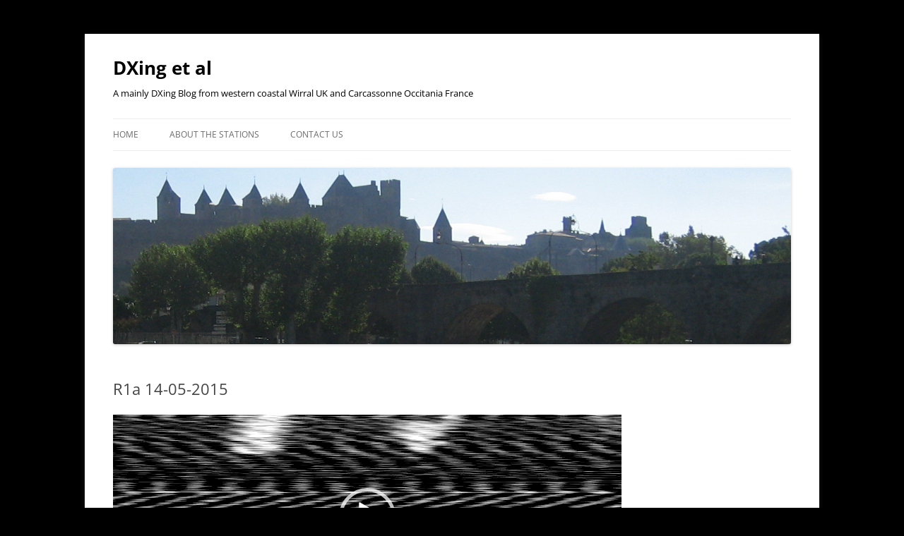

--- FILE ---
content_type: text/html; charset=UTF-8
request_url: https://swradiorelay.com/first-band-i-video-of-the-season/r1a-14-05-2015/
body_size: 12478
content:
<!DOCTYPE html>
<!--[if IE 7]>
<html class="ie ie7" dir="ltr" lang="en-GB" prefix="og: https://ogp.me/ns#">
<![endif]-->
<!--[if IE 8]>
<html class="ie ie8" dir="ltr" lang="en-GB" prefix="og: https://ogp.me/ns#">
<![endif]-->
<!--[if !(IE 7) & !(IE 8)]><!-->
<html dir="ltr" lang="en-GB" prefix="og: https://ogp.me/ns#">
<!--<![endif]-->
<head>
<meta charset="UTF-8" />
<meta name="viewport" content="width=device-width, initial-scale=1.0" />
<title>R1a 14-05-2015 | DXing et al</title>
<link rel="profile" href="https://gmpg.org/xfn/11" />
<link rel="pingback" href="https://swradiorelay.com/xmlrpc.php">
<!--[if lt IE 9]>
<script src="https://swradiorelay.com/wp-content/themes/twentytwelve/js/html5.js?ver=3.7.0" type="text/javascript"></script>
<![endif]-->

		<!-- All in One SEO 4.9.1.1 - aioseo.com -->
	<meta name="robots" content="max-image-preview:large" />
	<meta name="author" content="admin"/>
	<link rel="canonical" href="https://swradiorelay.com/first-band-i-video-of-the-season/r1a-14-05-2015/" />
	<meta name="generator" content="All in One SEO (AIOSEO) 4.9.1.1" />
		<meta property="og:locale" content="en_GB" />
		<meta property="og:site_name" content="DXing et al | A mainly DXing Blog from western coastal Wirral UK and Carcassonne Occitania France" />
		<meta property="og:type" content="article" />
		<meta property="og:title" content="R1a 14-05-2015 | DXing et al" />
		<meta property="og:url" content="https://swradiorelay.com/first-band-i-video-of-the-season/r1a-14-05-2015/" />
		<meta property="article:published_time" content="2015-05-15T11:45:12+00:00" />
		<meta property="article:modified_time" content="2015-05-15T11:51:46+00:00" />
		<meta name="twitter:card" content="summary" />
		<meta name="twitter:title" content="R1a 14-05-2015 | DXing et al" />
		<script type="application/ld+json" class="aioseo-schema">
			{"@context":"https:\/\/schema.org","@graph":[{"@type":"BreadcrumbList","@id":"https:\/\/swradiorelay.com\/first-band-i-video-of-the-season\/r1a-14-05-2015\/#breadcrumblist","itemListElement":[{"@type":"ListItem","@id":"https:\/\/swradiorelay.com#listItem","position":1,"name":"Home","item":"https:\/\/swradiorelay.com","nextItem":{"@type":"ListItem","@id":"https:\/\/swradiorelay.com\/first-band-i-video-of-the-season\/r1a-14-05-2015\/#listItem","name":"R1a 14-05-2015"}},{"@type":"ListItem","@id":"https:\/\/swradiorelay.com\/first-band-i-video-of-the-season\/r1a-14-05-2015\/#listItem","position":2,"name":"R1a 14-05-2015","previousItem":{"@type":"ListItem","@id":"https:\/\/swradiorelay.com#listItem","name":"Home"}}]},{"@type":"ItemPage","@id":"https:\/\/swradiorelay.com\/first-band-i-video-of-the-season\/r1a-14-05-2015\/#itempage","url":"https:\/\/swradiorelay.com\/first-band-i-video-of-the-season\/r1a-14-05-2015\/","name":"R1a 14-05-2015 | DXing et al","inLanguage":"en-GB","isPartOf":{"@id":"https:\/\/swradiorelay.com\/#website"},"breadcrumb":{"@id":"https:\/\/swradiorelay.com\/first-band-i-video-of-the-season\/r1a-14-05-2015\/#breadcrumblist"},"author":{"@id":"https:\/\/swradiorelay.com\/author\/admin\/#author"},"creator":{"@id":"https:\/\/swradiorelay.com\/author\/admin\/#author"},"datePublished":"2015-05-15T11:45:12+00:00","dateModified":"2015-05-15T11:51:46+00:00"},{"@type":"Organization","@id":"https:\/\/swradiorelay.com\/#organization","name":"DXing et al","description":"A mainly DXing Blog from western coastal Wirral UK and Carcassonne Occitania France","url":"https:\/\/swradiorelay.com\/"},{"@type":"Person","@id":"https:\/\/swradiorelay.com\/author\/admin\/#author","url":"https:\/\/swradiorelay.com\/author\/admin\/","name":"admin","image":{"@type":"ImageObject","@id":"https:\/\/swradiorelay.com\/first-band-i-video-of-the-season\/r1a-14-05-2015\/#authorImage","url":"https:\/\/secure.gravatar.com\/avatar\/2995d0f3c2047c7ddaba5433d59c3a5aec8016cdc52d995ffdb4f6c9286a978c?s=96&d=mm&r=g","width":96,"height":96,"caption":"admin"}},{"@type":"WebSite","@id":"https:\/\/swradiorelay.com\/#website","url":"https:\/\/swradiorelay.com\/","name":"DXing et al","description":"A mainly DXing Blog from western coastal Wirral UK and Carcassonne Occitania France","inLanguage":"en-GB","publisher":{"@id":"https:\/\/swradiorelay.com\/#organization"}}]}
		</script>
		<!-- All in One SEO -->

<link rel="alternate" type="application/rss+xml" title="DXing et al &raquo; Feed" href="https://swradiorelay.com/feed/" />
<link rel="alternate" type="application/rss+xml" title="DXing et al &raquo; Comments Feed" href="https://swradiorelay.com/comments/feed/" />
<link rel="alternate" type="application/rss+xml" title="DXing et al &raquo; R1a 14-05-2015 Comments Feed" href="https://swradiorelay.com/first-band-i-video-of-the-season/r1a-14-05-2015/feed/" />
<link rel="alternate" title="oEmbed (JSON)" type="application/json+oembed" href="https://swradiorelay.com/wp-json/oembed/1.0/embed?url=https%3A%2F%2Fswradiorelay.com%2Ffirst-band-i-video-of-the-season%2Fr1a-14-05-2015%2F" />
<link rel="alternate" title="oEmbed (XML)" type="text/xml+oembed" href="https://swradiorelay.com/wp-json/oembed/1.0/embed?url=https%3A%2F%2Fswradiorelay.com%2Ffirst-band-i-video-of-the-season%2Fr1a-14-05-2015%2F&#038;format=xml" />
<style id='wp-img-auto-sizes-contain-inline-css' type='text/css'>
img:is([sizes=auto i],[sizes^="auto," i]){contain-intrinsic-size:3000px 1500px}
/*# sourceURL=wp-img-auto-sizes-contain-inline-css */
</style>
<link rel='stylesheet' id='scap.flashblock-css' href='https://swradiorelay.com/wp-content/plugins/compact-wp-audio-player/css/flashblock.css?ver=6.9' type='text/css' media='all' />
<link rel='stylesheet' id='scap.player-css' href='https://swradiorelay.com/wp-content/plugins/compact-wp-audio-player/css/player.css?ver=6.9' type='text/css' media='all' />
<style id='wp-emoji-styles-inline-css' type='text/css'>

	img.wp-smiley, img.emoji {
		display: inline !important;
		border: none !important;
		box-shadow: none !important;
		height: 1em !important;
		width: 1em !important;
		margin: 0 0.07em !important;
		vertical-align: -0.1em !important;
		background: none !important;
		padding: 0 !important;
	}
/*# sourceURL=wp-emoji-styles-inline-css */
</style>
<style id='wp-block-library-inline-css' type='text/css'>
:root{--wp-block-synced-color:#7a00df;--wp-block-synced-color--rgb:122,0,223;--wp-bound-block-color:var(--wp-block-synced-color);--wp-editor-canvas-background:#ddd;--wp-admin-theme-color:#007cba;--wp-admin-theme-color--rgb:0,124,186;--wp-admin-theme-color-darker-10:#006ba1;--wp-admin-theme-color-darker-10--rgb:0,107,160.5;--wp-admin-theme-color-darker-20:#005a87;--wp-admin-theme-color-darker-20--rgb:0,90,135;--wp-admin-border-width-focus:2px}@media (min-resolution:192dpi){:root{--wp-admin-border-width-focus:1.5px}}.wp-element-button{cursor:pointer}:root .has-very-light-gray-background-color{background-color:#eee}:root .has-very-dark-gray-background-color{background-color:#313131}:root .has-very-light-gray-color{color:#eee}:root .has-very-dark-gray-color{color:#313131}:root .has-vivid-green-cyan-to-vivid-cyan-blue-gradient-background{background:linear-gradient(135deg,#00d084,#0693e3)}:root .has-purple-crush-gradient-background{background:linear-gradient(135deg,#34e2e4,#4721fb 50%,#ab1dfe)}:root .has-hazy-dawn-gradient-background{background:linear-gradient(135deg,#faaca8,#dad0ec)}:root .has-subdued-olive-gradient-background{background:linear-gradient(135deg,#fafae1,#67a671)}:root .has-atomic-cream-gradient-background{background:linear-gradient(135deg,#fdd79a,#004a59)}:root .has-nightshade-gradient-background{background:linear-gradient(135deg,#330968,#31cdcf)}:root .has-midnight-gradient-background{background:linear-gradient(135deg,#020381,#2874fc)}:root{--wp--preset--font-size--normal:16px;--wp--preset--font-size--huge:42px}.has-regular-font-size{font-size:1em}.has-larger-font-size{font-size:2.625em}.has-normal-font-size{font-size:var(--wp--preset--font-size--normal)}.has-huge-font-size{font-size:var(--wp--preset--font-size--huge)}.has-text-align-center{text-align:center}.has-text-align-left{text-align:left}.has-text-align-right{text-align:right}.has-fit-text{white-space:nowrap!important}#end-resizable-editor-section{display:none}.aligncenter{clear:both}.items-justified-left{justify-content:flex-start}.items-justified-center{justify-content:center}.items-justified-right{justify-content:flex-end}.items-justified-space-between{justify-content:space-between}.screen-reader-text{border:0;clip-path:inset(50%);height:1px;margin:-1px;overflow:hidden;padding:0;position:absolute;width:1px;word-wrap:normal!important}.screen-reader-text:focus{background-color:#ddd;clip-path:none;color:#444;display:block;font-size:1em;height:auto;left:5px;line-height:normal;padding:15px 23px 14px;text-decoration:none;top:5px;width:auto;z-index:100000}html :where(.has-border-color){border-style:solid}html :where([style*=border-top-color]){border-top-style:solid}html :where([style*=border-right-color]){border-right-style:solid}html :where([style*=border-bottom-color]){border-bottom-style:solid}html :where([style*=border-left-color]){border-left-style:solid}html :where([style*=border-width]){border-style:solid}html :where([style*=border-top-width]){border-top-style:solid}html :where([style*=border-right-width]){border-right-style:solid}html :where([style*=border-bottom-width]){border-bottom-style:solid}html :where([style*=border-left-width]){border-left-style:solid}html :where(img[class*=wp-image-]){height:auto;max-width:100%}:where(figure){margin:0 0 1em}html :where(.is-position-sticky){--wp-admin--admin-bar--position-offset:var(--wp-admin--admin-bar--height,0px)}@media screen and (max-width:600px){html :where(.is-position-sticky){--wp-admin--admin-bar--position-offset:0px}}

/*# sourceURL=wp-block-library-inline-css */
</style><style id='global-styles-inline-css' type='text/css'>
:root{--wp--preset--aspect-ratio--square: 1;--wp--preset--aspect-ratio--4-3: 4/3;--wp--preset--aspect-ratio--3-4: 3/4;--wp--preset--aspect-ratio--3-2: 3/2;--wp--preset--aspect-ratio--2-3: 2/3;--wp--preset--aspect-ratio--16-9: 16/9;--wp--preset--aspect-ratio--9-16: 9/16;--wp--preset--color--black: #000000;--wp--preset--color--cyan-bluish-gray: #abb8c3;--wp--preset--color--white: #fff;--wp--preset--color--pale-pink: #f78da7;--wp--preset--color--vivid-red: #cf2e2e;--wp--preset--color--luminous-vivid-orange: #ff6900;--wp--preset--color--luminous-vivid-amber: #fcb900;--wp--preset--color--light-green-cyan: #7bdcb5;--wp--preset--color--vivid-green-cyan: #00d084;--wp--preset--color--pale-cyan-blue: #8ed1fc;--wp--preset--color--vivid-cyan-blue: #0693e3;--wp--preset--color--vivid-purple: #9b51e0;--wp--preset--color--blue: #21759b;--wp--preset--color--dark-gray: #444;--wp--preset--color--medium-gray: #9f9f9f;--wp--preset--color--light-gray: #e6e6e6;--wp--preset--gradient--vivid-cyan-blue-to-vivid-purple: linear-gradient(135deg,rgb(6,147,227) 0%,rgb(155,81,224) 100%);--wp--preset--gradient--light-green-cyan-to-vivid-green-cyan: linear-gradient(135deg,rgb(122,220,180) 0%,rgb(0,208,130) 100%);--wp--preset--gradient--luminous-vivid-amber-to-luminous-vivid-orange: linear-gradient(135deg,rgb(252,185,0) 0%,rgb(255,105,0) 100%);--wp--preset--gradient--luminous-vivid-orange-to-vivid-red: linear-gradient(135deg,rgb(255,105,0) 0%,rgb(207,46,46) 100%);--wp--preset--gradient--very-light-gray-to-cyan-bluish-gray: linear-gradient(135deg,rgb(238,238,238) 0%,rgb(169,184,195) 100%);--wp--preset--gradient--cool-to-warm-spectrum: linear-gradient(135deg,rgb(74,234,220) 0%,rgb(151,120,209) 20%,rgb(207,42,186) 40%,rgb(238,44,130) 60%,rgb(251,105,98) 80%,rgb(254,248,76) 100%);--wp--preset--gradient--blush-light-purple: linear-gradient(135deg,rgb(255,206,236) 0%,rgb(152,150,240) 100%);--wp--preset--gradient--blush-bordeaux: linear-gradient(135deg,rgb(254,205,165) 0%,rgb(254,45,45) 50%,rgb(107,0,62) 100%);--wp--preset--gradient--luminous-dusk: linear-gradient(135deg,rgb(255,203,112) 0%,rgb(199,81,192) 50%,rgb(65,88,208) 100%);--wp--preset--gradient--pale-ocean: linear-gradient(135deg,rgb(255,245,203) 0%,rgb(182,227,212) 50%,rgb(51,167,181) 100%);--wp--preset--gradient--electric-grass: linear-gradient(135deg,rgb(202,248,128) 0%,rgb(113,206,126) 100%);--wp--preset--gradient--midnight: linear-gradient(135deg,rgb(2,3,129) 0%,rgb(40,116,252) 100%);--wp--preset--font-size--small: 13px;--wp--preset--font-size--medium: 20px;--wp--preset--font-size--large: 36px;--wp--preset--font-size--x-large: 42px;--wp--preset--spacing--20: 0.44rem;--wp--preset--spacing--30: 0.67rem;--wp--preset--spacing--40: 1rem;--wp--preset--spacing--50: 1.5rem;--wp--preset--spacing--60: 2.25rem;--wp--preset--spacing--70: 3.38rem;--wp--preset--spacing--80: 5.06rem;--wp--preset--shadow--natural: 6px 6px 9px rgba(0, 0, 0, 0.2);--wp--preset--shadow--deep: 12px 12px 50px rgba(0, 0, 0, 0.4);--wp--preset--shadow--sharp: 6px 6px 0px rgba(0, 0, 0, 0.2);--wp--preset--shadow--outlined: 6px 6px 0px -3px rgb(255, 255, 255), 6px 6px rgb(0, 0, 0);--wp--preset--shadow--crisp: 6px 6px 0px rgb(0, 0, 0);}:where(.is-layout-flex){gap: 0.5em;}:where(.is-layout-grid){gap: 0.5em;}body .is-layout-flex{display: flex;}.is-layout-flex{flex-wrap: wrap;align-items: center;}.is-layout-flex > :is(*, div){margin: 0;}body .is-layout-grid{display: grid;}.is-layout-grid > :is(*, div){margin: 0;}:where(.wp-block-columns.is-layout-flex){gap: 2em;}:where(.wp-block-columns.is-layout-grid){gap: 2em;}:where(.wp-block-post-template.is-layout-flex){gap: 1.25em;}:where(.wp-block-post-template.is-layout-grid){gap: 1.25em;}.has-black-color{color: var(--wp--preset--color--black) !important;}.has-cyan-bluish-gray-color{color: var(--wp--preset--color--cyan-bluish-gray) !important;}.has-white-color{color: var(--wp--preset--color--white) !important;}.has-pale-pink-color{color: var(--wp--preset--color--pale-pink) !important;}.has-vivid-red-color{color: var(--wp--preset--color--vivid-red) !important;}.has-luminous-vivid-orange-color{color: var(--wp--preset--color--luminous-vivid-orange) !important;}.has-luminous-vivid-amber-color{color: var(--wp--preset--color--luminous-vivid-amber) !important;}.has-light-green-cyan-color{color: var(--wp--preset--color--light-green-cyan) !important;}.has-vivid-green-cyan-color{color: var(--wp--preset--color--vivid-green-cyan) !important;}.has-pale-cyan-blue-color{color: var(--wp--preset--color--pale-cyan-blue) !important;}.has-vivid-cyan-blue-color{color: var(--wp--preset--color--vivid-cyan-blue) !important;}.has-vivid-purple-color{color: var(--wp--preset--color--vivid-purple) !important;}.has-black-background-color{background-color: var(--wp--preset--color--black) !important;}.has-cyan-bluish-gray-background-color{background-color: var(--wp--preset--color--cyan-bluish-gray) !important;}.has-white-background-color{background-color: var(--wp--preset--color--white) !important;}.has-pale-pink-background-color{background-color: var(--wp--preset--color--pale-pink) !important;}.has-vivid-red-background-color{background-color: var(--wp--preset--color--vivid-red) !important;}.has-luminous-vivid-orange-background-color{background-color: var(--wp--preset--color--luminous-vivid-orange) !important;}.has-luminous-vivid-amber-background-color{background-color: var(--wp--preset--color--luminous-vivid-amber) !important;}.has-light-green-cyan-background-color{background-color: var(--wp--preset--color--light-green-cyan) !important;}.has-vivid-green-cyan-background-color{background-color: var(--wp--preset--color--vivid-green-cyan) !important;}.has-pale-cyan-blue-background-color{background-color: var(--wp--preset--color--pale-cyan-blue) !important;}.has-vivid-cyan-blue-background-color{background-color: var(--wp--preset--color--vivid-cyan-blue) !important;}.has-vivid-purple-background-color{background-color: var(--wp--preset--color--vivid-purple) !important;}.has-black-border-color{border-color: var(--wp--preset--color--black) !important;}.has-cyan-bluish-gray-border-color{border-color: var(--wp--preset--color--cyan-bluish-gray) !important;}.has-white-border-color{border-color: var(--wp--preset--color--white) !important;}.has-pale-pink-border-color{border-color: var(--wp--preset--color--pale-pink) !important;}.has-vivid-red-border-color{border-color: var(--wp--preset--color--vivid-red) !important;}.has-luminous-vivid-orange-border-color{border-color: var(--wp--preset--color--luminous-vivid-orange) !important;}.has-luminous-vivid-amber-border-color{border-color: var(--wp--preset--color--luminous-vivid-amber) !important;}.has-light-green-cyan-border-color{border-color: var(--wp--preset--color--light-green-cyan) !important;}.has-vivid-green-cyan-border-color{border-color: var(--wp--preset--color--vivid-green-cyan) !important;}.has-pale-cyan-blue-border-color{border-color: var(--wp--preset--color--pale-cyan-blue) !important;}.has-vivid-cyan-blue-border-color{border-color: var(--wp--preset--color--vivid-cyan-blue) !important;}.has-vivid-purple-border-color{border-color: var(--wp--preset--color--vivid-purple) !important;}.has-vivid-cyan-blue-to-vivid-purple-gradient-background{background: var(--wp--preset--gradient--vivid-cyan-blue-to-vivid-purple) !important;}.has-light-green-cyan-to-vivid-green-cyan-gradient-background{background: var(--wp--preset--gradient--light-green-cyan-to-vivid-green-cyan) !important;}.has-luminous-vivid-amber-to-luminous-vivid-orange-gradient-background{background: var(--wp--preset--gradient--luminous-vivid-amber-to-luminous-vivid-orange) !important;}.has-luminous-vivid-orange-to-vivid-red-gradient-background{background: var(--wp--preset--gradient--luminous-vivid-orange-to-vivid-red) !important;}.has-very-light-gray-to-cyan-bluish-gray-gradient-background{background: var(--wp--preset--gradient--very-light-gray-to-cyan-bluish-gray) !important;}.has-cool-to-warm-spectrum-gradient-background{background: var(--wp--preset--gradient--cool-to-warm-spectrum) !important;}.has-blush-light-purple-gradient-background{background: var(--wp--preset--gradient--blush-light-purple) !important;}.has-blush-bordeaux-gradient-background{background: var(--wp--preset--gradient--blush-bordeaux) !important;}.has-luminous-dusk-gradient-background{background: var(--wp--preset--gradient--luminous-dusk) !important;}.has-pale-ocean-gradient-background{background: var(--wp--preset--gradient--pale-ocean) !important;}.has-electric-grass-gradient-background{background: var(--wp--preset--gradient--electric-grass) !important;}.has-midnight-gradient-background{background: var(--wp--preset--gradient--midnight) !important;}.has-small-font-size{font-size: var(--wp--preset--font-size--small) !important;}.has-medium-font-size{font-size: var(--wp--preset--font-size--medium) !important;}.has-large-font-size{font-size: var(--wp--preset--font-size--large) !important;}.has-x-large-font-size{font-size: var(--wp--preset--font-size--x-large) !important;}
/*# sourceURL=global-styles-inline-css */
</style>

<style id='classic-theme-styles-inline-css' type='text/css'>
/*! This file is auto-generated */
.wp-block-button__link{color:#fff;background-color:#32373c;border-radius:9999px;box-shadow:none;text-decoration:none;padding:calc(.667em + 2px) calc(1.333em + 2px);font-size:1.125em}.wp-block-file__button{background:#32373c;color:#fff;text-decoration:none}
/*# sourceURL=/wp-includes/css/classic-themes.min.css */
</style>
<link rel='stylesheet' id='contact-form-7-css' href='https://swradiorelay.com/wp-content/plugins/contact-form-7/includes/css/styles.css?ver=6.1.4' type='text/css' media='all' />
<link rel='stylesheet' id='vlp-public-css' href='https://swradiorelay.com/wp-content/plugins/visual-link-preview/dist/public.css?ver=2.2.9' type='text/css' media='all' />
<link rel='stylesheet' id='twentytwelve-fonts-css' href='https://swradiorelay.com/wp-content/themes/twentytwelve/fonts/font-open-sans.css?ver=20230328' type='text/css' media='all' />
<link rel='stylesheet' id='twentytwelve-style-css' href='https://swradiorelay.com/wp-content/themes/twentytwelve/style.css?ver=20250715' type='text/css' media='all' />
<link rel='stylesheet' id='twentytwelve-block-style-css' href='https://swradiorelay.com/wp-content/themes/twentytwelve/css/blocks.css?ver=20240812' type='text/css' media='all' />
<script type="text/javascript" src="https://swradiorelay.com/wp-content/plugins/compact-wp-audio-player/js/soundmanager2-nodebug-jsmin.js?ver=6.9" id="scap.soundmanager2-js"></script>
<script type="text/javascript" src="https://swradiorelay.com/wp-includes/js/jquery/jquery.min.js?ver=3.7.1" id="jquery-core-js"></script>
<script type="text/javascript" src="https://swradiorelay.com/wp-includes/js/jquery/jquery-migrate.min.js?ver=3.4.1" id="jquery-migrate-js"></script>
<script type="text/javascript" src="https://swradiorelay.com/wp-content/themes/twentytwelve/js/navigation.js?ver=20250303" id="twentytwelve-navigation-js" defer="defer" data-wp-strategy="defer"></script>
<link rel="https://api.w.org/" href="https://swradiorelay.com/wp-json/" /><link rel="alternate" title="JSON" type="application/json" href="https://swradiorelay.com/wp-json/wp/v2/media/349" /><link rel="EditURI" type="application/rsd+xml" title="RSD" href="https://swradiorelay.com/xmlrpc.php?rsd" />
<meta name="generator" content="WordPress 6.9" />
<link rel='shortlink' href='https://swradiorelay.com/?p=349' />
<script type="text/javascript" src="https://swradiorelay.com/wp-content/plugins/si-captcha-for-wordpress/captcha/si_captcha.js?ver=1769761126"></script>
<!-- begin SI CAPTCHA Anti-Spam - login/register form style -->
<style type="text/css">
.si_captcha_small { width:175px; height:45px; padding-top:10px; padding-bottom:10px; }
.si_captcha_large { width:250px; height:60px; padding-top:10px; padding-bottom:10px; }
img#si_image_com { border-style:none; margin:0; padding-right:5px; float:left; }
img#si_image_reg { border-style:none; margin:0; padding-right:5px; float:left; }
img#si_image_log { border-style:none; margin:0; padding-right:5px; float:left; }
img#si_image_side_login { border-style:none; margin:0; padding-right:5px; float:left; }
img#si_image_checkout { border-style:none; margin:0; padding-right:5px; float:left; }
img#si_image_jetpack { border-style:none; margin:0; padding-right:5px; float:left; }
img#si_image_bbpress_topic { border-style:none; margin:0; padding-right:5px; float:left; }
.si_captcha_refresh { border-style:none; margin:0; vertical-align:bottom; }
div#si_captcha_input { display:block; padding-top:15px; padding-bottom:5px; }
label#si_captcha_code_label { margin:0; }
input#si_captcha_code_input { width:65px; }
p#si_captcha_code_p { clear: left; padding-top:10px; }
.si-captcha-jetpack-error { color:#DC3232; }
</style>
<!-- end SI CAPTCHA Anti-Spam - login/register form style -->
	<style type="text/css" id="twentytwelve-header-css">
			.site-header h1 a,
		.site-header h2 {
			color: #000000;
		}
		</style>
	<style type="text/css" id="custom-background-css">
body.custom-background { background-color: #000000; }
</style>
	<!-- Global site tag (gtag.js) - Google Analytics -->
<script async src="https://www.googletagmanager.com/gtag/js?id=G-6YKN8P1V9K"></script>
<script>
  window.dataLayer = window.dataLayer || [];
  function gtag(){dataLayer.push(arguments);}
  gtag('js', new Date());

  gtag('config', 'G-6YKN8P1V9K');
</script>		<style type="text/css" id="wp-custom-css">
			.grecaptcha-badge { visibility: hidden; }		</style>
		<link rel='stylesheet' id='mediaelement-css' href='https://swradiorelay.com/wp-includes/js/mediaelement/mediaelementplayer-legacy.min.css?ver=4.2.17' type='text/css' media='all' />
<link rel='stylesheet' id='wp-mediaelement-css' href='https://swradiorelay.com/wp-includes/js/mediaelement/wp-mediaelement.min.css?ver=6.9' type='text/css' media='all' />
</head>

<body class="attachment wp-singular attachment-template-default single single-attachment postid-349 attachmentid-349 attachment-mp4 custom-background wp-embed-responsive wp-theme-twentytwelve custom-font-enabled single-author">

<div id="page" class="hfeed site">
	<a class="screen-reader-text skip-link" href="#content">Skip to content</a>
	<header id="masthead" class="site-header">
		<hgroup>
					<h1 class="site-title"><a href="https://swradiorelay.com/" rel="home" >DXing et al</a></h1>
			<h2 class="site-description">A mainly DXing Blog from western coastal Wirral UK and Carcassonne Occitania France</h2>
		</hgroup>

		<nav id="site-navigation" class="main-navigation">
			<button class="menu-toggle">Menu</button>
			<div class="menu-menu-1-container"><ul id="menu-menu-1" class="nav-menu"><li id="menu-item-1179" class="menu-item menu-item-type-custom menu-item-object-custom menu-item-home menu-item-1179"><a href="https://swradiorelay.com/">Home</a></li>
<li id="menu-item-1180" class="menu-item menu-item-type-post_type menu-item-object-page menu-item-1180"><a href="https://swradiorelay.com/?page_id=8">About the Stations</a></li>
<li id="menu-item-1182" class="menu-item menu-item-type-post_type menu-item-object-page menu-item-1182"><a href="https://swradiorelay.com/contact-us/">Contact Us</a></li>
</ul></div>		</nav><!-- #site-navigation -->

				<a href="https://swradiorelay.com/"  rel="home"><img src="https://swradiorelay.com/wp-content/uploads/2013/09/cropped-Carcassonne-2007-039.jpg" width="1244" height="324" alt="DXing et al" class="header-image" srcset="https://swradiorelay.com/wp-content/uploads/2013/09/cropped-Carcassonne-2007-039.jpg 1244w, https://swradiorelay.com/wp-content/uploads/2013/09/cropped-Carcassonne-2007-039-300x78.jpg 300w, https://swradiorelay.com/wp-content/uploads/2013/09/cropped-Carcassonne-2007-039-1024x266.jpg 1024w, https://swradiorelay.com/wp-content/uploads/2013/09/cropped-Carcassonne-2007-039-624x162.jpg 624w" sizes="(max-width: 1244px) 100vw, 1244px" decoding="async" fetchpriority="high" /></a>
			</header><!-- #masthead -->

	<div id="main" class="wrapper">

	<div id="primary" class="site-content">
		<div id="content" role="main">

			
				
	<article id="post-349" class="post-349 attachment type-attachment status-inherit hentry">
				<header class="entry-header">
			
						<h1 class="entry-title">R1a 14-05-2015</h1>
								</header><!-- .entry-header -->

				<div class="entry-content">
			<div style="width: 720px;" class="wp-video"><video class="wp-video-shortcode" id="video-349-1" width="720" height="288" preload="metadata" controls="controls"><source type="video/mp4" src="https://swradiorelay.com/wp-content/uploads/2015/05/R1a%2014-05-2015.mp4?_=1" /><a href="https://swradiorelay.com/wp-content/uploads/2015/05/R1a%2014-05-2015.mp4">https://swradiorelay.com/wp-content/uploads/2015/05/R1a%2014-05-2015.mp4</a></video></div>
					</div><!-- .entry-content -->
		
		<footer class="entry-meta">
			This entry was posted on <a href="https://swradiorelay.com/first-band-i-video-of-the-season/r1a-14-05-2015/" title="11:45" rel="bookmark"><time class="entry-date" datetime="2015-05-15T11:45:12+00:00">May 15, 2015</time></a><span class="by-author"> by <span class="author vcard"><a class="url fn n" href="https://swradiorelay.com/author/admin/" title="View all posts by admin" rel="author">admin</a></span></span>.								</footer><!-- .entry-meta -->
	</article><!-- #post -->

				<nav class="nav-single">
					<h3 class="assistive-text">Post navigation</h3>
					<span class="nav-previous"><a href="https://swradiorelay.com/first-band-i-video-of-the-season/" rel="prev"><span class="meta-nav">&larr;</span> First Band I Video of the Season</a></span>
					<span class="nav-next"></span>
				</nav><!-- .nav-single -->

				
<div id="comments" class="comments-area">

	
	
	
</div><!-- #comments .comments-area -->

			
		</div><!-- #content -->
	</div><!-- #primary -->


			<div id="secondary" class="widget-area" role="complementary">
			<aside id="search-2" class="widget widget_search"><form role="search" method="get" id="searchform" class="searchform" action="https://swradiorelay.com/">
				<div>
					<label class="screen-reader-text" for="s">Search for:</label>
					<input type="text" value="" name="s" id="s" />
					<input type="submit" id="searchsubmit" value="Search" />
				</div>
			</form></aside>
		<aside id="recent-posts-2" class="widget widget_recent_entries">
		<h3 class="widget-title">Recent Posts</h3>
		<ul>
											<li>
					<a href="https://swradiorelay.com/3263-2/">(no title)</a>
									</li>
											<li>
					<a href="https://swradiorelay.com/excellent-news-this-morning/">Excellent News This Morning!</a>
									</li>
											<li>
					<a href="https://swradiorelay.com/2024-2/">2024</a>
									</li>
											<li>
					<a href="https://swradiorelay.com/how-we-should-remember-jeff-beck/">How we should remember Jeff Beck</a>
									</li>
											<li>
					<a href="https://swradiorelay.com/starting-2023/">Starting 2023</a>
									</li>
					</ul>

		</aside><aside id="archives-2" class="widget widget_archive"><h3 class="widget-title">Archives</h3>
			<ul>
					<li><a href='https://swradiorelay.com/2025/03/'>March 2025</a></li>
	<li><a href='https://swradiorelay.com/2024/11/'>November 2024</a></li>
	<li><a href='https://swradiorelay.com/2024/01/'>January 2024</a></li>
	<li><a href='https://swradiorelay.com/2023/01/'>January 2023</a></li>
	<li><a href='https://swradiorelay.com/2022/01/'>January 2022</a></li>
	<li><a href='https://swradiorelay.com/2021/12/'>December 2021</a></li>
	<li><a href='https://swradiorelay.com/2021/11/'>November 2021</a></li>
	<li><a href='https://swradiorelay.com/2021/10/'>October 2021</a></li>
	<li><a href='https://swradiorelay.com/2021/09/'>September 2021</a></li>
	<li><a href='https://swradiorelay.com/2021/05/'>May 2021</a></li>
	<li><a href='https://swradiorelay.com/2021/04/'>April 2021</a></li>
	<li><a href='https://swradiorelay.com/2021/02/'>February 2021</a></li>
	<li><a href='https://swradiorelay.com/2021/01/'>January 2021</a></li>
	<li><a href='https://swradiorelay.com/2020/11/'>November 2020</a></li>
	<li><a href='https://swradiorelay.com/2016/07/'>July 2016</a></li>
	<li><a href='https://swradiorelay.com/2016/02/'>February 2016</a></li>
	<li><a href='https://swradiorelay.com/2015/11/'>November 2015</a></li>
	<li><a href='https://swradiorelay.com/2015/09/'>September 2015</a></li>
	<li><a href='https://swradiorelay.com/2015/08/'>August 2015</a></li>
	<li><a href='https://swradiorelay.com/2015/06/'>June 2015</a></li>
	<li><a href='https://swradiorelay.com/2015/05/'>May 2015</a></li>
	<li><a href='https://swradiorelay.com/2015/04/'>April 2015</a></li>
	<li><a href='https://swradiorelay.com/2015/03/'>March 2015</a></li>
	<li><a href='https://swradiorelay.com/2014/08/'>August 2014</a></li>
	<li><a href='https://swradiorelay.com/2014/06/'>June 2014</a></li>
	<li><a href='https://swradiorelay.com/2014/05/'>May 2014</a></li>
	<li><a href='https://swradiorelay.com/2014/03/'>March 2014</a></li>
	<li><a href='https://swradiorelay.com/2014/02/'>February 2014</a></li>
	<li><a href='https://swradiorelay.com/2014/01/'>January 2014</a></li>
	<li><a href='https://swradiorelay.com/2013/12/'>December 2013</a></li>
	<li><a href='https://swradiorelay.com/2013/11/'>November 2013</a></li>
	<li><a href='https://swradiorelay.com/2013/10/'>October 2013</a></li>
	<li><a href='https://swradiorelay.com/2013/09/'>September 2013</a></li>
			</ul>

			</aside><aside id="text-3" class="widget widget_text"><h3 class="widget-title">Carcassonne Weather</h3>			<div class="textwidget"><img src="//my.meteoblue.com/visimage/meteogram_web?look=KILOMETER_PER_HOUR%2CCELSIUS%2CMILLIMETER&apikey=5838a18e295d&temperature=C&windspeed=kmh&precipitationamount=mm&winddirection=3char&city=Moussoulens&iso2=fr&lat=43.279999&lon=2.230160&asl=174&tz=Europe%2FParis&lang=en&sig=2cb6eb86fd85dde4cd55c9bcc10548d4" srcset="//my.meteoblue.com/visimage/meteogram_web_hd?look=KILOMETER_PER_HOUR%2CCELSIUS%2CMILLIMETER&apikey=5838a18e295d&temperature=C&windspeed=kmh&precipitationamount=mm&winddirection=3char&city=Moussoulens&iso2=fr&lat=43.279999&lon=2.230160&asl=174&tz=Europe%2FParis&lang=en&sig=e504b9b8aa3513d61fd6a818474c4977 1.4x" alt="Meteogram - 5 days - Moussoulens"><a href="https://www.meteoblue.com/en/weather/week/moussoulens_france_2991366" target="_blank" style="display: block;">Weather Moussoulens - meteoblue</a></div>
		</aside><aside id="custom_html-2" class="widget_text widget widget_custom_html"><h3 class="widget-title">West Kirby Weather</h3><div class="textwidget custom-html-widget"><img src="//my.meteoblue.com/visimage/meteogram_web?look=MILE_PER_HOUR%2CCELSIUS%2CMILLIMETER&apikey=5838a18e295d&temperature=C&windspeed=mph&precipitationamount=mm&winddirection=3char&city=West+Kirby&iso2=gb&lat=53.373001&lon=-3.184170&asl=11&tz=Europe%2FLondon&lang=en&sig=c747f17c4b07e3f7843a0d1a88ffbfcc" srcset="//my.meteoblue.com/visimage/meteogram_web_hd?look=MILE_PER_HOUR%2CCELSIUS%2CMILLIMETER&apikey=5838a18e295d&temperature=C&windspeed=mph&precipitationamount=mm&winddirection=3char&city=West+Kirby&iso2=gb&lat=53.373001&lon=-3.184170&asl=11&tz=Europe%2FLondon&lang=en&sig=db46dee6eee3e6b56d09b0fafebdf8b1 1.4x" alt="Meteogram - 5 days - West Kirby"><a href="https://www.meteoblue.com/en/weather/week/west-kirby_united-kingdom_2634375" target="_blank" style="display: block;">Weather West Kirby - meteoblue</a></div></aside><aside id="text-2" class="widget widget_text"><h3 class="widget-title">Blogs I Recommend</h3>			<div class="textwidget"><p><a href="http://www.hamblog.co.uk/"> James&#8217; (M0JCQ) SOTA orientated blog</a></p>
<p><a href="http://tomread.co.uk/">The original SOTA goat-meister himself M1EYP Tommy Read&#8217;s blog</a></p>
<p><a href="http://onefootingrave.blogspot.co.uk/">The inspirational blog from Julian Moss G4ILO sadly now sk</a></p>
<p><a href="http://mwfreeradio.blogspot.co.uk/">Wizard&#8217;s blog about MF Free Radio DX and cheese</a></p>
</div>
		</aside><aside id="categories-2" class="widget widget_categories"><h3 class="widget-title">Categories</h3>
			<ul>
					<li class="cat-item cat-item-18"><a href="https://swradiorelay.com/category/10m/">10m</a>
</li>
	<li class="cat-item cat-item-2"><a href="https://swradiorelay.com/category/band-ii/">Band II</a>
</li>
	<li class="cat-item cat-item-15"><a href="https://swradiorelay.com/category/bog/">BOG</a>
</li>
	<li class="cat-item cat-item-14"><a href="https://swradiorelay.com/category/carcassonne/">Carcassonne</a>
</li>
	<li class="cat-item cat-item-10"><a href="https://swradiorelay.com/category/dx/">DX</a>
</li>
	<li class="cat-item cat-item-16"><a href="https://swradiorelay.com/category/f2/">F2</a>
</li>
	<li class="cat-item cat-item-12"><a href="https://swradiorelay.com/category/flag/">Flag</a>
</li>
	<li class="cat-item cat-item-3"><a href="https://swradiorelay.com/category/fm/">FM</a>
</li>
	<li class="cat-item cat-item-9"><a href="https://swradiorelay.com/category/ham/">Ham</a>
</li>
	<li class="cat-item cat-item-8"><a href="https://swradiorelay.com/category/hf/">HF</a>
</li>
	<li class="cat-item cat-item-30"><a href="https://swradiorelay.com/category/hysteria/">Hysteria</a>
</li>
	<li class="cat-item cat-item-17"><a href="https://swradiorelay.com/category/low-vhf/">Low VHF</a>
</li>
	<li class="cat-item cat-item-7"><a href="https://swradiorelay.com/category/mf/">MF</a>
</li>
	<li class="cat-item cat-item-6"><a href="https://swradiorelay.com/category/nadx/">NADX</a>
</li>
	<li class="cat-item cat-item-23"><a href="https://swradiorelay.com/category/oirt/">OIRT</a>
</li>
	<li class="cat-item cat-item-11"><a href="https://swradiorelay.com/category/perseus/">Perseus</a>
</li>
	<li class="cat-item cat-item-19"><a href="https://swradiorelay.com/category/pirate/">Pirate</a>
</li>
	<li class="cat-item cat-item-20"><a href="https://swradiorelay.com/category/publications/">Publications</a>
</li>
	<li class="cat-item cat-item-21"><a href="https://swradiorelay.com/category/publicity/">Publicity</a>
</li>
	<li class="cat-item cat-item-29"><a href="https://swradiorelay.com/category/satellite/">Satellite</a>
</li>
	<li class="cat-item cat-item-5"><a href="https://swradiorelay.com/category/sporadic-e/">Sporadic E</a>
</li>
	<li class="cat-item cat-item-4"><a href="https://swradiorelay.com/category/tropo/">Tropo</a>
</li>
	<li class="cat-item cat-item-24"><a href="https://swradiorelay.com/category/tv/">TV</a>
</li>
	<li class="cat-item cat-item-1"><a href="https://swradiorelay.com/category/uncategorized/">Uncategorized</a>
</li>
			</ul>

			</aside>		</div><!-- #secondary -->
		</div><!-- #main .wrapper -->
	<footer id="colophon" role="contentinfo">
		<div class="site-info">
									<a href="https://wordpress.org/" class="imprint" title="Semantic Personal Publishing Platform">
				Proudly powered by WordPress			</a>
		</div><!-- .site-info -->
	</footer><!-- #colophon -->
</div><!-- #page -->

<script type="speculationrules">
{"prefetch":[{"source":"document","where":{"and":[{"href_matches":"/*"},{"not":{"href_matches":["/wp-*.php","/wp-admin/*","/wp-content/uploads/*","/wp-content/*","/wp-content/plugins/*","/wp-content/themes/twentytwelve/*","/*\\?(.+)"]}},{"not":{"selector_matches":"a[rel~=\"nofollow\"]"}},{"not":{"selector_matches":".no-prefetch, .no-prefetch a"}}]},"eagerness":"conservative"}]}
</script>

<!-- WP Audio player plugin v1.9.15 - https://www.tipsandtricks-hq.com/wordpress-audio-music-player-plugin-4556/ -->
    <script type="text/javascript">
        soundManager.useFlashBlock = true; // optional - if used, required flashblock.css
        soundManager.url = 'https://swradiorelay.com/wp-content/plugins/compact-wp-audio-player/swf/soundmanager2.swf';
        function play_mp3(flg, ids, mp3url, volume, loops)
        {
            //Check the file URL parameter value
            var pieces = mp3url.split("|");
            if (pieces.length > 1) {//We have got an .ogg file too
                mp3file = pieces[0];
                oggfile = pieces[1];
                //set the file URL to be an array with the mp3 and ogg file
                mp3url = new Array(mp3file, oggfile);
            }

            soundManager.createSound({
                id: 'btnplay_' + ids,
                volume: volume,
                url: mp3url
            });

            if (flg == 'play') {
                    soundManager.play('btnplay_' + ids, {
                    onfinish: function() {
                        if (loops == 'true') {
                            loopSound('btnplay_' + ids);
                        }
                        else {
                            document.getElementById('btnplay_' + ids).style.display = 'inline';
                            document.getElementById('btnstop_' + ids).style.display = 'none';
                        }
                    }
                });
            }
            else if (flg == 'stop') {
    //soundManager.stop('btnplay_'+ids);
                soundManager.pause('btnplay_' + ids);
            }
        }
        function show_hide(flag, ids)
        {
            if (flag == 'play') {
                document.getElementById('btnplay_' + ids).style.display = 'none';
                document.getElementById('btnstop_' + ids).style.display = 'inline';
            }
            else if (flag == 'stop') {
                document.getElementById('btnplay_' + ids).style.display = 'inline';
                document.getElementById('btnstop_' + ids).style.display = 'none';
            }
        }
        function loopSound(soundID)
        {
            window.setTimeout(function() {
                soundManager.play(soundID, {onfinish: function() {
                        loopSound(soundID);
                    }});
            }, 1);
        }
        function stop_all_tracks()
        {
            soundManager.stopAll();
            var inputs = document.getElementsByTagName("input");
            for (var i = 0; i < inputs.length; i++) {
                if (inputs[i].id.indexOf("btnplay_") == 0) {
                    inputs[i].style.display = 'inline';//Toggle the play button
                }
                if (inputs[i].id.indexOf("btnstop_") == 0) {
                    inputs[i].style.display = 'none';//Hide the stop button
                }
            }
        }
    </script>
    <script type="module"  src="https://swradiorelay.com/wp-content/plugins/all-in-one-seo-pack/dist/Lite/assets/table-of-contents.95d0dfce.js?ver=4.9.1.1" id="aioseo/js/src/vue/standalone/blocks/table-of-contents/frontend.js-js"></script>
<script type="text/javascript" src="https://swradiorelay.com/wp-includes/js/dist/hooks.min.js?ver=dd5603f07f9220ed27f1" id="wp-hooks-js"></script>
<script type="text/javascript" src="https://swradiorelay.com/wp-includes/js/dist/i18n.min.js?ver=c26c3dc7bed366793375" id="wp-i18n-js"></script>
<script type="text/javascript" id="wp-i18n-js-after">
/* <![CDATA[ */
wp.i18n.setLocaleData( { 'text direction\u0004ltr': [ 'ltr' ] } );
//# sourceURL=wp-i18n-js-after
/* ]]> */
</script>
<script type="text/javascript" src="https://swradiorelay.com/wp-content/plugins/contact-form-7/includes/swv/js/index.js?ver=6.1.4" id="swv-js"></script>
<script type="text/javascript" id="contact-form-7-js-translations">
/* <![CDATA[ */
( function( domain, translations ) {
	var localeData = translations.locale_data[ domain ] || translations.locale_data.messages;
	localeData[""].domain = domain;
	wp.i18n.setLocaleData( localeData, domain );
} )( "contact-form-7", {"translation-revision-date":"2024-05-21 11:58:24+0000","generator":"GlotPress\/4.0.1","domain":"messages","locale_data":{"messages":{"":{"domain":"messages","plural-forms":"nplurals=2; plural=n != 1;","lang":"en_GB"},"Error:":["Error:"]}},"comment":{"reference":"includes\/js\/index.js"}} );
//# sourceURL=contact-form-7-js-translations
/* ]]> */
</script>
<script type="text/javascript" id="contact-form-7-js-before">
/* <![CDATA[ */
var wpcf7 = {
    "api": {
        "root": "https:\/\/swradiorelay.com\/wp-json\/",
        "namespace": "contact-form-7\/v1"
    },
    "cached": 1
};
//# sourceURL=contact-form-7-js-before
/* ]]> */
</script>
<script type="text/javascript" src="https://swradiorelay.com/wp-content/plugins/contact-form-7/includes/js/index.js?ver=6.1.4" id="contact-form-7-js"></script>
<script type="text/javascript" src="https://www.google.com/recaptcha/api.js?render=6LcMtjgaAAAAANAfbW5f_VkYIfd_obe4GSdRyHSm&amp;ver=3.0" id="google-recaptcha-js"></script>
<script type="text/javascript" src="https://swradiorelay.com/wp-includes/js/dist/vendor/wp-polyfill.min.js?ver=3.15.0" id="wp-polyfill-js"></script>
<script type="text/javascript" id="wpcf7-recaptcha-js-before">
/* <![CDATA[ */
var wpcf7_recaptcha = {
    "sitekey": "6LcMtjgaAAAAANAfbW5f_VkYIfd_obe4GSdRyHSm",
    "actions": {
        "homepage": "homepage",
        "contactform": "contactform"
    }
};
//# sourceURL=wpcf7-recaptcha-js-before
/* ]]> */
</script>
<script type="text/javascript" src="https://swradiorelay.com/wp-content/plugins/contact-form-7/modules/recaptcha/index.js?ver=6.1.4" id="wpcf7-recaptcha-js"></script>
<script type="text/javascript" id="mediaelement-core-js-before">
/* <![CDATA[ */
var mejsL10n = {"language":"en","strings":{"mejs.download-file":"Download File","mejs.install-flash":"You are using a browser that does not have Flash player enabled or installed. Please turn on your Flash player plugin or download the latest version from https://get.adobe.com/flashplayer/","mejs.fullscreen":"Fullscreen","mejs.play":"Play","mejs.pause":"Pause","mejs.time-slider":"Time Slider","mejs.time-help-text":"Use Left/Right Arrow keys to advance one second, Up/Down arrows to advance ten seconds.","mejs.live-broadcast":"Live Broadcast","mejs.volume-help-text":"Use Up/Down Arrow keys to increase or decrease volume.","mejs.unmute":"Unmute","mejs.mute":"Mute","mejs.volume-slider":"Volume Slider","mejs.video-player":"Video Player","mejs.audio-player":"Audio Player","mejs.captions-subtitles":"Captions/Subtitles","mejs.captions-chapters":"Chapters","mejs.none":"None","mejs.afrikaans":"Afrikaans","mejs.albanian":"Albanian","mejs.arabic":"Arabic","mejs.belarusian":"Belarusian","mejs.bulgarian":"Bulgarian","mejs.catalan":"Catalan","mejs.chinese":"Chinese","mejs.chinese-simplified":"Chinese (Simplified)","mejs.chinese-traditional":"Chinese (Traditional)","mejs.croatian":"Croatian","mejs.czech":"Czech","mejs.danish":"Danish","mejs.dutch":"Dutch","mejs.english":"English","mejs.estonian":"Estonian","mejs.filipino":"Filipino","mejs.finnish":"Finnish","mejs.french":"French","mejs.galician":"Galician","mejs.german":"German","mejs.greek":"Greek","mejs.haitian-creole":"Haitian Creole","mejs.hebrew":"Hebrew","mejs.hindi":"Hindi","mejs.hungarian":"Hungarian","mejs.icelandic":"Icelandic","mejs.indonesian":"Indonesian","mejs.irish":"Irish","mejs.italian":"Italian","mejs.japanese":"Japanese","mejs.korean":"Korean","mejs.latvian":"Latvian","mejs.lithuanian":"Lithuanian","mejs.macedonian":"Macedonian","mejs.malay":"Malay","mejs.maltese":"Maltese","mejs.norwegian":"Norwegian","mejs.persian":"Persian","mejs.polish":"Polish","mejs.portuguese":"Portuguese","mejs.romanian":"Romanian","mejs.russian":"Russian","mejs.serbian":"Serbian","mejs.slovak":"Slovak","mejs.slovenian":"Slovenian","mejs.spanish":"Spanish","mejs.swahili":"Swahili","mejs.swedish":"Swedish","mejs.tagalog":"Tagalog","mejs.thai":"Thai","mejs.turkish":"Turkish","mejs.ukrainian":"Ukrainian","mejs.vietnamese":"Vietnamese","mejs.welsh":"Welsh","mejs.yiddish":"Yiddish"}};
//# sourceURL=mediaelement-core-js-before
/* ]]> */
</script>
<script type="text/javascript" src="https://swradiorelay.com/wp-includes/js/mediaelement/mediaelement-and-player.min.js?ver=4.2.17" id="mediaelement-core-js"></script>
<script type="text/javascript" src="https://swradiorelay.com/wp-includes/js/mediaelement/mediaelement-migrate.min.js?ver=6.9" id="mediaelement-migrate-js"></script>
<script type="text/javascript" id="mediaelement-js-extra">
/* <![CDATA[ */
var _wpmejsSettings = {"pluginPath":"/wp-includes/js/mediaelement/","classPrefix":"mejs-","stretching":"responsive","audioShortcodeLibrary":"mediaelement","videoShortcodeLibrary":"mediaelement"};
//# sourceURL=mediaelement-js-extra
/* ]]> */
</script>
<script type="text/javascript" src="https://swradiorelay.com/wp-includes/js/mediaelement/wp-mediaelement.min.js?ver=6.9" id="wp-mediaelement-js"></script>
<script type="text/javascript" src="https://swradiorelay.com/wp-includes/js/mediaelement/renderers/vimeo.min.js?ver=4.2.17" id="mediaelement-vimeo-js"></script>
<script id="wp-emoji-settings" type="application/json">
{"baseUrl":"https://s.w.org/images/core/emoji/17.0.2/72x72/","ext":".png","svgUrl":"https://s.w.org/images/core/emoji/17.0.2/svg/","svgExt":".svg","source":{"concatemoji":"https://swradiorelay.com/wp-includes/js/wp-emoji-release.min.js?ver=6.9"}}
</script>
<script type="module">
/* <![CDATA[ */
/*! This file is auto-generated */
const a=JSON.parse(document.getElementById("wp-emoji-settings").textContent),o=(window._wpemojiSettings=a,"wpEmojiSettingsSupports"),s=["flag","emoji"];function i(e){try{var t={supportTests:e,timestamp:(new Date).valueOf()};sessionStorage.setItem(o,JSON.stringify(t))}catch(e){}}function c(e,t,n){e.clearRect(0,0,e.canvas.width,e.canvas.height),e.fillText(t,0,0);t=new Uint32Array(e.getImageData(0,0,e.canvas.width,e.canvas.height).data);e.clearRect(0,0,e.canvas.width,e.canvas.height),e.fillText(n,0,0);const a=new Uint32Array(e.getImageData(0,0,e.canvas.width,e.canvas.height).data);return t.every((e,t)=>e===a[t])}function p(e,t){e.clearRect(0,0,e.canvas.width,e.canvas.height),e.fillText(t,0,0);var n=e.getImageData(16,16,1,1);for(let e=0;e<n.data.length;e++)if(0!==n.data[e])return!1;return!0}function u(e,t,n,a){switch(t){case"flag":return n(e,"\ud83c\udff3\ufe0f\u200d\u26a7\ufe0f","\ud83c\udff3\ufe0f\u200b\u26a7\ufe0f")?!1:!n(e,"\ud83c\udde8\ud83c\uddf6","\ud83c\udde8\u200b\ud83c\uddf6")&&!n(e,"\ud83c\udff4\udb40\udc67\udb40\udc62\udb40\udc65\udb40\udc6e\udb40\udc67\udb40\udc7f","\ud83c\udff4\u200b\udb40\udc67\u200b\udb40\udc62\u200b\udb40\udc65\u200b\udb40\udc6e\u200b\udb40\udc67\u200b\udb40\udc7f");case"emoji":return!a(e,"\ud83e\u1fac8")}return!1}function f(e,t,n,a){let r;const o=(r="undefined"!=typeof WorkerGlobalScope&&self instanceof WorkerGlobalScope?new OffscreenCanvas(300,150):document.createElement("canvas")).getContext("2d",{willReadFrequently:!0}),s=(o.textBaseline="top",o.font="600 32px Arial",{});return e.forEach(e=>{s[e]=t(o,e,n,a)}),s}function r(e){var t=document.createElement("script");t.src=e,t.defer=!0,document.head.appendChild(t)}a.supports={everything:!0,everythingExceptFlag:!0},new Promise(t=>{let n=function(){try{var e=JSON.parse(sessionStorage.getItem(o));if("object"==typeof e&&"number"==typeof e.timestamp&&(new Date).valueOf()<e.timestamp+604800&&"object"==typeof e.supportTests)return e.supportTests}catch(e){}return null}();if(!n){if("undefined"!=typeof Worker&&"undefined"!=typeof OffscreenCanvas&&"undefined"!=typeof URL&&URL.createObjectURL&&"undefined"!=typeof Blob)try{var e="postMessage("+f.toString()+"("+[JSON.stringify(s),u.toString(),c.toString(),p.toString()].join(",")+"));",a=new Blob([e],{type:"text/javascript"});const r=new Worker(URL.createObjectURL(a),{name:"wpTestEmojiSupports"});return void(r.onmessage=e=>{i(n=e.data),r.terminate(),t(n)})}catch(e){}i(n=f(s,u,c,p))}t(n)}).then(e=>{for(const n in e)a.supports[n]=e[n],a.supports.everything=a.supports.everything&&a.supports[n],"flag"!==n&&(a.supports.everythingExceptFlag=a.supports.everythingExceptFlag&&a.supports[n]);var t;a.supports.everythingExceptFlag=a.supports.everythingExceptFlag&&!a.supports.flag,a.supports.everything||((t=a.source||{}).concatemoji?r(t.concatemoji):t.wpemoji&&t.twemoji&&(r(t.twemoji),r(t.wpemoji)))});
//# sourceURL=https://swradiorelay.com/wp-includes/js/wp-emoji-loader.min.js
/* ]]> */
</script>
</body>
</html>


--- FILE ---
content_type: text/html; charset=utf-8
request_url: https://www.google.com/recaptcha/api2/anchor?ar=1&k=6LcMtjgaAAAAANAfbW5f_VkYIfd_obe4GSdRyHSm&co=aHR0cHM6Ly9zd3JhZGlvcmVsYXkuY29tOjQ0Mw..&hl=en&v=N67nZn4AqZkNcbeMu4prBgzg&size=invisible&anchor-ms=20000&execute-ms=30000&cb=vclnvl3038b4
body_size: 48617
content:
<!DOCTYPE HTML><html dir="ltr" lang="en"><head><meta http-equiv="Content-Type" content="text/html; charset=UTF-8">
<meta http-equiv="X-UA-Compatible" content="IE=edge">
<title>reCAPTCHA</title>
<style type="text/css">
/* cyrillic-ext */
@font-face {
  font-family: 'Roboto';
  font-style: normal;
  font-weight: 400;
  font-stretch: 100%;
  src: url(//fonts.gstatic.com/s/roboto/v48/KFO7CnqEu92Fr1ME7kSn66aGLdTylUAMa3GUBHMdazTgWw.woff2) format('woff2');
  unicode-range: U+0460-052F, U+1C80-1C8A, U+20B4, U+2DE0-2DFF, U+A640-A69F, U+FE2E-FE2F;
}
/* cyrillic */
@font-face {
  font-family: 'Roboto';
  font-style: normal;
  font-weight: 400;
  font-stretch: 100%;
  src: url(//fonts.gstatic.com/s/roboto/v48/KFO7CnqEu92Fr1ME7kSn66aGLdTylUAMa3iUBHMdazTgWw.woff2) format('woff2');
  unicode-range: U+0301, U+0400-045F, U+0490-0491, U+04B0-04B1, U+2116;
}
/* greek-ext */
@font-face {
  font-family: 'Roboto';
  font-style: normal;
  font-weight: 400;
  font-stretch: 100%;
  src: url(//fonts.gstatic.com/s/roboto/v48/KFO7CnqEu92Fr1ME7kSn66aGLdTylUAMa3CUBHMdazTgWw.woff2) format('woff2');
  unicode-range: U+1F00-1FFF;
}
/* greek */
@font-face {
  font-family: 'Roboto';
  font-style: normal;
  font-weight: 400;
  font-stretch: 100%;
  src: url(//fonts.gstatic.com/s/roboto/v48/KFO7CnqEu92Fr1ME7kSn66aGLdTylUAMa3-UBHMdazTgWw.woff2) format('woff2');
  unicode-range: U+0370-0377, U+037A-037F, U+0384-038A, U+038C, U+038E-03A1, U+03A3-03FF;
}
/* math */
@font-face {
  font-family: 'Roboto';
  font-style: normal;
  font-weight: 400;
  font-stretch: 100%;
  src: url(//fonts.gstatic.com/s/roboto/v48/KFO7CnqEu92Fr1ME7kSn66aGLdTylUAMawCUBHMdazTgWw.woff2) format('woff2');
  unicode-range: U+0302-0303, U+0305, U+0307-0308, U+0310, U+0312, U+0315, U+031A, U+0326-0327, U+032C, U+032F-0330, U+0332-0333, U+0338, U+033A, U+0346, U+034D, U+0391-03A1, U+03A3-03A9, U+03B1-03C9, U+03D1, U+03D5-03D6, U+03F0-03F1, U+03F4-03F5, U+2016-2017, U+2034-2038, U+203C, U+2040, U+2043, U+2047, U+2050, U+2057, U+205F, U+2070-2071, U+2074-208E, U+2090-209C, U+20D0-20DC, U+20E1, U+20E5-20EF, U+2100-2112, U+2114-2115, U+2117-2121, U+2123-214F, U+2190, U+2192, U+2194-21AE, U+21B0-21E5, U+21F1-21F2, U+21F4-2211, U+2213-2214, U+2216-22FF, U+2308-230B, U+2310, U+2319, U+231C-2321, U+2336-237A, U+237C, U+2395, U+239B-23B7, U+23D0, U+23DC-23E1, U+2474-2475, U+25AF, U+25B3, U+25B7, U+25BD, U+25C1, U+25CA, U+25CC, U+25FB, U+266D-266F, U+27C0-27FF, U+2900-2AFF, U+2B0E-2B11, U+2B30-2B4C, U+2BFE, U+3030, U+FF5B, U+FF5D, U+1D400-1D7FF, U+1EE00-1EEFF;
}
/* symbols */
@font-face {
  font-family: 'Roboto';
  font-style: normal;
  font-weight: 400;
  font-stretch: 100%;
  src: url(//fonts.gstatic.com/s/roboto/v48/KFO7CnqEu92Fr1ME7kSn66aGLdTylUAMaxKUBHMdazTgWw.woff2) format('woff2');
  unicode-range: U+0001-000C, U+000E-001F, U+007F-009F, U+20DD-20E0, U+20E2-20E4, U+2150-218F, U+2190, U+2192, U+2194-2199, U+21AF, U+21E6-21F0, U+21F3, U+2218-2219, U+2299, U+22C4-22C6, U+2300-243F, U+2440-244A, U+2460-24FF, U+25A0-27BF, U+2800-28FF, U+2921-2922, U+2981, U+29BF, U+29EB, U+2B00-2BFF, U+4DC0-4DFF, U+FFF9-FFFB, U+10140-1018E, U+10190-1019C, U+101A0, U+101D0-101FD, U+102E0-102FB, U+10E60-10E7E, U+1D2C0-1D2D3, U+1D2E0-1D37F, U+1F000-1F0FF, U+1F100-1F1AD, U+1F1E6-1F1FF, U+1F30D-1F30F, U+1F315, U+1F31C, U+1F31E, U+1F320-1F32C, U+1F336, U+1F378, U+1F37D, U+1F382, U+1F393-1F39F, U+1F3A7-1F3A8, U+1F3AC-1F3AF, U+1F3C2, U+1F3C4-1F3C6, U+1F3CA-1F3CE, U+1F3D4-1F3E0, U+1F3ED, U+1F3F1-1F3F3, U+1F3F5-1F3F7, U+1F408, U+1F415, U+1F41F, U+1F426, U+1F43F, U+1F441-1F442, U+1F444, U+1F446-1F449, U+1F44C-1F44E, U+1F453, U+1F46A, U+1F47D, U+1F4A3, U+1F4B0, U+1F4B3, U+1F4B9, U+1F4BB, U+1F4BF, U+1F4C8-1F4CB, U+1F4D6, U+1F4DA, U+1F4DF, U+1F4E3-1F4E6, U+1F4EA-1F4ED, U+1F4F7, U+1F4F9-1F4FB, U+1F4FD-1F4FE, U+1F503, U+1F507-1F50B, U+1F50D, U+1F512-1F513, U+1F53E-1F54A, U+1F54F-1F5FA, U+1F610, U+1F650-1F67F, U+1F687, U+1F68D, U+1F691, U+1F694, U+1F698, U+1F6AD, U+1F6B2, U+1F6B9-1F6BA, U+1F6BC, U+1F6C6-1F6CF, U+1F6D3-1F6D7, U+1F6E0-1F6EA, U+1F6F0-1F6F3, U+1F6F7-1F6FC, U+1F700-1F7FF, U+1F800-1F80B, U+1F810-1F847, U+1F850-1F859, U+1F860-1F887, U+1F890-1F8AD, U+1F8B0-1F8BB, U+1F8C0-1F8C1, U+1F900-1F90B, U+1F93B, U+1F946, U+1F984, U+1F996, U+1F9E9, U+1FA00-1FA6F, U+1FA70-1FA7C, U+1FA80-1FA89, U+1FA8F-1FAC6, U+1FACE-1FADC, U+1FADF-1FAE9, U+1FAF0-1FAF8, U+1FB00-1FBFF;
}
/* vietnamese */
@font-face {
  font-family: 'Roboto';
  font-style: normal;
  font-weight: 400;
  font-stretch: 100%;
  src: url(//fonts.gstatic.com/s/roboto/v48/KFO7CnqEu92Fr1ME7kSn66aGLdTylUAMa3OUBHMdazTgWw.woff2) format('woff2');
  unicode-range: U+0102-0103, U+0110-0111, U+0128-0129, U+0168-0169, U+01A0-01A1, U+01AF-01B0, U+0300-0301, U+0303-0304, U+0308-0309, U+0323, U+0329, U+1EA0-1EF9, U+20AB;
}
/* latin-ext */
@font-face {
  font-family: 'Roboto';
  font-style: normal;
  font-weight: 400;
  font-stretch: 100%;
  src: url(//fonts.gstatic.com/s/roboto/v48/KFO7CnqEu92Fr1ME7kSn66aGLdTylUAMa3KUBHMdazTgWw.woff2) format('woff2');
  unicode-range: U+0100-02BA, U+02BD-02C5, U+02C7-02CC, U+02CE-02D7, U+02DD-02FF, U+0304, U+0308, U+0329, U+1D00-1DBF, U+1E00-1E9F, U+1EF2-1EFF, U+2020, U+20A0-20AB, U+20AD-20C0, U+2113, U+2C60-2C7F, U+A720-A7FF;
}
/* latin */
@font-face {
  font-family: 'Roboto';
  font-style: normal;
  font-weight: 400;
  font-stretch: 100%;
  src: url(//fonts.gstatic.com/s/roboto/v48/KFO7CnqEu92Fr1ME7kSn66aGLdTylUAMa3yUBHMdazQ.woff2) format('woff2');
  unicode-range: U+0000-00FF, U+0131, U+0152-0153, U+02BB-02BC, U+02C6, U+02DA, U+02DC, U+0304, U+0308, U+0329, U+2000-206F, U+20AC, U+2122, U+2191, U+2193, U+2212, U+2215, U+FEFF, U+FFFD;
}
/* cyrillic-ext */
@font-face {
  font-family: 'Roboto';
  font-style: normal;
  font-weight: 500;
  font-stretch: 100%;
  src: url(//fonts.gstatic.com/s/roboto/v48/KFO7CnqEu92Fr1ME7kSn66aGLdTylUAMa3GUBHMdazTgWw.woff2) format('woff2');
  unicode-range: U+0460-052F, U+1C80-1C8A, U+20B4, U+2DE0-2DFF, U+A640-A69F, U+FE2E-FE2F;
}
/* cyrillic */
@font-face {
  font-family: 'Roboto';
  font-style: normal;
  font-weight: 500;
  font-stretch: 100%;
  src: url(//fonts.gstatic.com/s/roboto/v48/KFO7CnqEu92Fr1ME7kSn66aGLdTylUAMa3iUBHMdazTgWw.woff2) format('woff2');
  unicode-range: U+0301, U+0400-045F, U+0490-0491, U+04B0-04B1, U+2116;
}
/* greek-ext */
@font-face {
  font-family: 'Roboto';
  font-style: normal;
  font-weight: 500;
  font-stretch: 100%;
  src: url(//fonts.gstatic.com/s/roboto/v48/KFO7CnqEu92Fr1ME7kSn66aGLdTylUAMa3CUBHMdazTgWw.woff2) format('woff2');
  unicode-range: U+1F00-1FFF;
}
/* greek */
@font-face {
  font-family: 'Roboto';
  font-style: normal;
  font-weight: 500;
  font-stretch: 100%;
  src: url(//fonts.gstatic.com/s/roboto/v48/KFO7CnqEu92Fr1ME7kSn66aGLdTylUAMa3-UBHMdazTgWw.woff2) format('woff2');
  unicode-range: U+0370-0377, U+037A-037F, U+0384-038A, U+038C, U+038E-03A1, U+03A3-03FF;
}
/* math */
@font-face {
  font-family: 'Roboto';
  font-style: normal;
  font-weight: 500;
  font-stretch: 100%;
  src: url(//fonts.gstatic.com/s/roboto/v48/KFO7CnqEu92Fr1ME7kSn66aGLdTylUAMawCUBHMdazTgWw.woff2) format('woff2');
  unicode-range: U+0302-0303, U+0305, U+0307-0308, U+0310, U+0312, U+0315, U+031A, U+0326-0327, U+032C, U+032F-0330, U+0332-0333, U+0338, U+033A, U+0346, U+034D, U+0391-03A1, U+03A3-03A9, U+03B1-03C9, U+03D1, U+03D5-03D6, U+03F0-03F1, U+03F4-03F5, U+2016-2017, U+2034-2038, U+203C, U+2040, U+2043, U+2047, U+2050, U+2057, U+205F, U+2070-2071, U+2074-208E, U+2090-209C, U+20D0-20DC, U+20E1, U+20E5-20EF, U+2100-2112, U+2114-2115, U+2117-2121, U+2123-214F, U+2190, U+2192, U+2194-21AE, U+21B0-21E5, U+21F1-21F2, U+21F4-2211, U+2213-2214, U+2216-22FF, U+2308-230B, U+2310, U+2319, U+231C-2321, U+2336-237A, U+237C, U+2395, U+239B-23B7, U+23D0, U+23DC-23E1, U+2474-2475, U+25AF, U+25B3, U+25B7, U+25BD, U+25C1, U+25CA, U+25CC, U+25FB, U+266D-266F, U+27C0-27FF, U+2900-2AFF, U+2B0E-2B11, U+2B30-2B4C, U+2BFE, U+3030, U+FF5B, U+FF5D, U+1D400-1D7FF, U+1EE00-1EEFF;
}
/* symbols */
@font-face {
  font-family: 'Roboto';
  font-style: normal;
  font-weight: 500;
  font-stretch: 100%;
  src: url(//fonts.gstatic.com/s/roboto/v48/KFO7CnqEu92Fr1ME7kSn66aGLdTylUAMaxKUBHMdazTgWw.woff2) format('woff2');
  unicode-range: U+0001-000C, U+000E-001F, U+007F-009F, U+20DD-20E0, U+20E2-20E4, U+2150-218F, U+2190, U+2192, U+2194-2199, U+21AF, U+21E6-21F0, U+21F3, U+2218-2219, U+2299, U+22C4-22C6, U+2300-243F, U+2440-244A, U+2460-24FF, U+25A0-27BF, U+2800-28FF, U+2921-2922, U+2981, U+29BF, U+29EB, U+2B00-2BFF, U+4DC0-4DFF, U+FFF9-FFFB, U+10140-1018E, U+10190-1019C, U+101A0, U+101D0-101FD, U+102E0-102FB, U+10E60-10E7E, U+1D2C0-1D2D3, U+1D2E0-1D37F, U+1F000-1F0FF, U+1F100-1F1AD, U+1F1E6-1F1FF, U+1F30D-1F30F, U+1F315, U+1F31C, U+1F31E, U+1F320-1F32C, U+1F336, U+1F378, U+1F37D, U+1F382, U+1F393-1F39F, U+1F3A7-1F3A8, U+1F3AC-1F3AF, U+1F3C2, U+1F3C4-1F3C6, U+1F3CA-1F3CE, U+1F3D4-1F3E0, U+1F3ED, U+1F3F1-1F3F3, U+1F3F5-1F3F7, U+1F408, U+1F415, U+1F41F, U+1F426, U+1F43F, U+1F441-1F442, U+1F444, U+1F446-1F449, U+1F44C-1F44E, U+1F453, U+1F46A, U+1F47D, U+1F4A3, U+1F4B0, U+1F4B3, U+1F4B9, U+1F4BB, U+1F4BF, U+1F4C8-1F4CB, U+1F4D6, U+1F4DA, U+1F4DF, U+1F4E3-1F4E6, U+1F4EA-1F4ED, U+1F4F7, U+1F4F9-1F4FB, U+1F4FD-1F4FE, U+1F503, U+1F507-1F50B, U+1F50D, U+1F512-1F513, U+1F53E-1F54A, U+1F54F-1F5FA, U+1F610, U+1F650-1F67F, U+1F687, U+1F68D, U+1F691, U+1F694, U+1F698, U+1F6AD, U+1F6B2, U+1F6B9-1F6BA, U+1F6BC, U+1F6C6-1F6CF, U+1F6D3-1F6D7, U+1F6E0-1F6EA, U+1F6F0-1F6F3, U+1F6F7-1F6FC, U+1F700-1F7FF, U+1F800-1F80B, U+1F810-1F847, U+1F850-1F859, U+1F860-1F887, U+1F890-1F8AD, U+1F8B0-1F8BB, U+1F8C0-1F8C1, U+1F900-1F90B, U+1F93B, U+1F946, U+1F984, U+1F996, U+1F9E9, U+1FA00-1FA6F, U+1FA70-1FA7C, U+1FA80-1FA89, U+1FA8F-1FAC6, U+1FACE-1FADC, U+1FADF-1FAE9, U+1FAF0-1FAF8, U+1FB00-1FBFF;
}
/* vietnamese */
@font-face {
  font-family: 'Roboto';
  font-style: normal;
  font-weight: 500;
  font-stretch: 100%;
  src: url(//fonts.gstatic.com/s/roboto/v48/KFO7CnqEu92Fr1ME7kSn66aGLdTylUAMa3OUBHMdazTgWw.woff2) format('woff2');
  unicode-range: U+0102-0103, U+0110-0111, U+0128-0129, U+0168-0169, U+01A0-01A1, U+01AF-01B0, U+0300-0301, U+0303-0304, U+0308-0309, U+0323, U+0329, U+1EA0-1EF9, U+20AB;
}
/* latin-ext */
@font-face {
  font-family: 'Roboto';
  font-style: normal;
  font-weight: 500;
  font-stretch: 100%;
  src: url(//fonts.gstatic.com/s/roboto/v48/KFO7CnqEu92Fr1ME7kSn66aGLdTylUAMa3KUBHMdazTgWw.woff2) format('woff2');
  unicode-range: U+0100-02BA, U+02BD-02C5, U+02C7-02CC, U+02CE-02D7, U+02DD-02FF, U+0304, U+0308, U+0329, U+1D00-1DBF, U+1E00-1E9F, U+1EF2-1EFF, U+2020, U+20A0-20AB, U+20AD-20C0, U+2113, U+2C60-2C7F, U+A720-A7FF;
}
/* latin */
@font-face {
  font-family: 'Roboto';
  font-style: normal;
  font-weight: 500;
  font-stretch: 100%;
  src: url(//fonts.gstatic.com/s/roboto/v48/KFO7CnqEu92Fr1ME7kSn66aGLdTylUAMa3yUBHMdazQ.woff2) format('woff2');
  unicode-range: U+0000-00FF, U+0131, U+0152-0153, U+02BB-02BC, U+02C6, U+02DA, U+02DC, U+0304, U+0308, U+0329, U+2000-206F, U+20AC, U+2122, U+2191, U+2193, U+2212, U+2215, U+FEFF, U+FFFD;
}
/* cyrillic-ext */
@font-face {
  font-family: 'Roboto';
  font-style: normal;
  font-weight: 900;
  font-stretch: 100%;
  src: url(//fonts.gstatic.com/s/roboto/v48/KFO7CnqEu92Fr1ME7kSn66aGLdTylUAMa3GUBHMdazTgWw.woff2) format('woff2');
  unicode-range: U+0460-052F, U+1C80-1C8A, U+20B4, U+2DE0-2DFF, U+A640-A69F, U+FE2E-FE2F;
}
/* cyrillic */
@font-face {
  font-family: 'Roboto';
  font-style: normal;
  font-weight: 900;
  font-stretch: 100%;
  src: url(//fonts.gstatic.com/s/roboto/v48/KFO7CnqEu92Fr1ME7kSn66aGLdTylUAMa3iUBHMdazTgWw.woff2) format('woff2');
  unicode-range: U+0301, U+0400-045F, U+0490-0491, U+04B0-04B1, U+2116;
}
/* greek-ext */
@font-face {
  font-family: 'Roboto';
  font-style: normal;
  font-weight: 900;
  font-stretch: 100%;
  src: url(//fonts.gstatic.com/s/roboto/v48/KFO7CnqEu92Fr1ME7kSn66aGLdTylUAMa3CUBHMdazTgWw.woff2) format('woff2');
  unicode-range: U+1F00-1FFF;
}
/* greek */
@font-face {
  font-family: 'Roboto';
  font-style: normal;
  font-weight: 900;
  font-stretch: 100%;
  src: url(//fonts.gstatic.com/s/roboto/v48/KFO7CnqEu92Fr1ME7kSn66aGLdTylUAMa3-UBHMdazTgWw.woff2) format('woff2');
  unicode-range: U+0370-0377, U+037A-037F, U+0384-038A, U+038C, U+038E-03A1, U+03A3-03FF;
}
/* math */
@font-face {
  font-family: 'Roboto';
  font-style: normal;
  font-weight: 900;
  font-stretch: 100%;
  src: url(//fonts.gstatic.com/s/roboto/v48/KFO7CnqEu92Fr1ME7kSn66aGLdTylUAMawCUBHMdazTgWw.woff2) format('woff2');
  unicode-range: U+0302-0303, U+0305, U+0307-0308, U+0310, U+0312, U+0315, U+031A, U+0326-0327, U+032C, U+032F-0330, U+0332-0333, U+0338, U+033A, U+0346, U+034D, U+0391-03A1, U+03A3-03A9, U+03B1-03C9, U+03D1, U+03D5-03D6, U+03F0-03F1, U+03F4-03F5, U+2016-2017, U+2034-2038, U+203C, U+2040, U+2043, U+2047, U+2050, U+2057, U+205F, U+2070-2071, U+2074-208E, U+2090-209C, U+20D0-20DC, U+20E1, U+20E5-20EF, U+2100-2112, U+2114-2115, U+2117-2121, U+2123-214F, U+2190, U+2192, U+2194-21AE, U+21B0-21E5, U+21F1-21F2, U+21F4-2211, U+2213-2214, U+2216-22FF, U+2308-230B, U+2310, U+2319, U+231C-2321, U+2336-237A, U+237C, U+2395, U+239B-23B7, U+23D0, U+23DC-23E1, U+2474-2475, U+25AF, U+25B3, U+25B7, U+25BD, U+25C1, U+25CA, U+25CC, U+25FB, U+266D-266F, U+27C0-27FF, U+2900-2AFF, U+2B0E-2B11, U+2B30-2B4C, U+2BFE, U+3030, U+FF5B, U+FF5D, U+1D400-1D7FF, U+1EE00-1EEFF;
}
/* symbols */
@font-face {
  font-family: 'Roboto';
  font-style: normal;
  font-weight: 900;
  font-stretch: 100%;
  src: url(//fonts.gstatic.com/s/roboto/v48/KFO7CnqEu92Fr1ME7kSn66aGLdTylUAMaxKUBHMdazTgWw.woff2) format('woff2');
  unicode-range: U+0001-000C, U+000E-001F, U+007F-009F, U+20DD-20E0, U+20E2-20E4, U+2150-218F, U+2190, U+2192, U+2194-2199, U+21AF, U+21E6-21F0, U+21F3, U+2218-2219, U+2299, U+22C4-22C6, U+2300-243F, U+2440-244A, U+2460-24FF, U+25A0-27BF, U+2800-28FF, U+2921-2922, U+2981, U+29BF, U+29EB, U+2B00-2BFF, U+4DC0-4DFF, U+FFF9-FFFB, U+10140-1018E, U+10190-1019C, U+101A0, U+101D0-101FD, U+102E0-102FB, U+10E60-10E7E, U+1D2C0-1D2D3, U+1D2E0-1D37F, U+1F000-1F0FF, U+1F100-1F1AD, U+1F1E6-1F1FF, U+1F30D-1F30F, U+1F315, U+1F31C, U+1F31E, U+1F320-1F32C, U+1F336, U+1F378, U+1F37D, U+1F382, U+1F393-1F39F, U+1F3A7-1F3A8, U+1F3AC-1F3AF, U+1F3C2, U+1F3C4-1F3C6, U+1F3CA-1F3CE, U+1F3D4-1F3E0, U+1F3ED, U+1F3F1-1F3F3, U+1F3F5-1F3F7, U+1F408, U+1F415, U+1F41F, U+1F426, U+1F43F, U+1F441-1F442, U+1F444, U+1F446-1F449, U+1F44C-1F44E, U+1F453, U+1F46A, U+1F47D, U+1F4A3, U+1F4B0, U+1F4B3, U+1F4B9, U+1F4BB, U+1F4BF, U+1F4C8-1F4CB, U+1F4D6, U+1F4DA, U+1F4DF, U+1F4E3-1F4E6, U+1F4EA-1F4ED, U+1F4F7, U+1F4F9-1F4FB, U+1F4FD-1F4FE, U+1F503, U+1F507-1F50B, U+1F50D, U+1F512-1F513, U+1F53E-1F54A, U+1F54F-1F5FA, U+1F610, U+1F650-1F67F, U+1F687, U+1F68D, U+1F691, U+1F694, U+1F698, U+1F6AD, U+1F6B2, U+1F6B9-1F6BA, U+1F6BC, U+1F6C6-1F6CF, U+1F6D3-1F6D7, U+1F6E0-1F6EA, U+1F6F0-1F6F3, U+1F6F7-1F6FC, U+1F700-1F7FF, U+1F800-1F80B, U+1F810-1F847, U+1F850-1F859, U+1F860-1F887, U+1F890-1F8AD, U+1F8B0-1F8BB, U+1F8C0-1F8C1, U+1F900-1F90B, U+1F93B, U+1F946, U+1F984, U+1F996, U+1F9E9, U+1FA00-1FA6F, U+1FA70-1FA7C, U+1FA80-1FA89, U+1FA8F-1FAC6, U+1FACE-1FADC, U+1FADF-1FAE9, U+1FAF0-1FAF8, U+1FB00-1FBFF;
}
/* vietnamese */
@font-face {
  font-family: 'Roboto';
  font-style: normal;
  font-weight: 900;
  font-stretch: 100%;
  src: url(//fonts.gstatic.com/s/roboto/v48/KFO7CnqEu92Fr1ME7kSn66aGLdTylUAMa3OUBHMdazTgWw.woff2) format('woff2');
  unicode-range: U+0102-0103, U+0110-0111, U+0128-0129, U+0168-0169, U+01A0-01A1, U+01AF-01B0, U+0300-0301, U+0303-0304, U+0308-0309, U+0323, U+0329, U+1EA0-1EF9, U+20AB;
}
/* latin-ext */
@font-face {
  font-family: 'Roboto';
  font-style: normal;
  font-weight: 900;
  font-stretch: 100%;
  src: url(//fonts.gstatic.com/s/roboto/v48/KFO7CnqEu92Fr1ME7kSn66aGLdTylUAMa3KUBHMdazTgWw.woff2) format('woff2');
  unicode-range: U+0100-02BA, U+02BD-02C5, U+02C7-02CC, U+02CE-02D7, U+02DD-02FF, U+0304, U+0308, U+0329, U+1D00-1DBF, U+1E00-1E9F, U+1EF2-1EFF, U+2020, U+20A0-20AB, U+20AD-20C0, U+2113, U+2C60-2C7F, U+A720-A7FF;
}
/* latin */
@font-face {
  font-family: 'Roboto';
  font-style: normal;
  font-weight: 900;
  font-stretch: 100%;
  src: url(//fonts.gstatic.com/s/roboto/v48/KFO7CnqEu92Fr1ME7kSn66aGLdTylUAMa3yUBHMdazQ.woff2) format('woff2');
  unicode-range: U+0000-00FF, U+0131, U+0152-0153, U+02BB-02BC, U+02C6, U+02DA, U+02DC, U+0304, U+0308, U+0329, U+2000-206F, U+20AC, U+2122, U+2191, U+2193, U+2212, U+2215, U+FEFF, U+FFFD;
}

</style>
<link rel="stylesheet" type="text/css" href="https://www.gstatic.com/recaptcha/releases/N67nZn4AqZkNcbeMu4prBgzg/styles__ltr.css">
<script nonce="G20T23H33A1le9UU0lTH9A" type="text/javascript">window['__recaptcha_api'] = 'https://www.google.com/recaptcha/api2/';</script>
<script type="text/javascript" src="https://www.gstatic.com/recaptcha/releases/N67nZn4AqZkNcbeMu4prBgzg/recaptcha__en.js" nonce="G20T23H33A1le9UU0lTH9A">
      
    </script></head>
<body><div id="rc-anchor-alert" class="rc-anchor-alert"></div>
<input type="hidden" id="recaptcha-token" value="[base64]">
<script type="text/javascript" nonce="G20T23H33A1le9UU0lTH9A">
      recaptcha.anchor.Main.init("[\x22ainput\x22,[\x22bgdata\x22,\x22\x22,\[base64]/[base64]/[base64]/bmV3IHJbeF0oY1swXSk6RT09Mj9uZXcgclt4XShjWzBdLGNbMV0pOkU9PTM/bmV3IHJbeF0oY1swXSxjWzFdLGNbMl0pOkU9PTQ/[base64]/[base64]/[base64]/[base64]/[base64]/[base64]/[base64]/[base64]\x22,\[base64]\\u003d\\u003d\x22,\x22I2BeHsOKMFHCkMKGwqTCvcO0aMKFwo7DhVHDjsKWwqPDlmNmw4rCvMKlIsOeOcOIRHRKLMK3Yw5LNijCmlFtw6BjGxlwLcO8w5/Dj0nDn0TDmMOGBsOWaMOUwpPCpMK9wpXCpDcAw5Ruw60lfEMMwrbDmMKfJ0YIfsONwopnZcK3woPCiQTDhsKmL8KNaMKyYcKVScKVw6NjwqJdw7A7w74KwpEFaTHDvyPCk355w749w54kIj/CmsKawpzCvsOyGlDDuQvDssKRwqjCug9bw6rDicKAJcKNSMO6wpjDtWNuwonCuAfDucOmwoTCncKGIMKiMiErw4DClEJ8wpgZwqViK2JhSGPDgMOnwrpRRztvw7/CqDzDriDDgRsSLkVjGRABwrF6w5fCusOowpPCj8K7XMOBw4cVwp8BwqERwp7DnMOZwpzDnMKvLsKZGA8lX2NET8OUw49Rw6MiwoAOwqDCgxwwfFJqQ8KbD8KgbkzCjMOlVH50wq3ChcOXwqLCokXDhWfCi8OFwovCtMKlw50vwp3DqMOQw4rCviNSKMKewozDmcK/w5IhdsOpw5PCq8OewpAtLcOZAizCkmsiwqzCmsOfPEvDrRlGw6xSajpMRlzClMOUTQcTw4dkwrc4YA9DekU/w4bDsMKMwodLwpYpE2sfccKbCAh8AsKtwoPCgcKfbMOoccOTw5TCpMKlAsO/AsKuw74FwqowwrvCrMK3w6oEwpB6w5DDu8K3M8KPY8KlRzjDsMKDw7AhN2HCssOAL1nDvzbDoGzCuXwDcS/[base64]/CkAUFwqDDpA01UDnCgSDCgcOdWMKfwrE+fBLDqMKTKmYrw5TCv8O6w6fCusKkcMOVwp9cOGHCjcONYEAsw6rCimfCocKjw7zDmmLDl2HCosK/VENMD8KJw6IKCFTDrcKAwpo/[base64]/woxyw6c4w6MXWkN2TCvDlSlHVMKRwpsJQCPDjMOAUmN6w59XdcOGKsO6ZxUsw4Y+L8Oew4/CvMKlJznCtcOtIV4fwpIPcy1ibMKWwrbDp0RYCsO+w53CnsK+wpXDniXChcOZw6/[base64]/DqkwkFsKZecK+IMK0OivCmMKEATfCjcKFwqvCg3jColgAU8O0wqTCij9DQlpIw7jCg8OkwrYQw700wovCshUaw7bDj8OWwoYCKkfDkcKYGl5uO07DjsK3w7A/w7NcFsKSBU7CuG5nZcKow7jCihRIYWVXw6DDiyUlwqkwwrnDgm7DpGY+Z8KHVFbCssKdwrc/e3vDuDrCpzNLwrjDtcKLd8OHw6J2w6TCgcKKAnUyEcOgw6nCr8O6VsObbzDDlEUgT8KLw4DCiicfw7E1wokfWU/[base64]/CkFPDrsKew51Zw7ozfcOaw5QSwrzCv8KNG1fDgMKuT8KmMsKmwrDDq8Oxw4bCrDrDoW49DgXCqgR0GUfCssO+w5QrworDlcKgwrPDpAk9woUbN0PCvQwiwoPDhQPDsERFwpbDg3fDvi/CrsKTw6whA8O0CMK3w7/DkMKpWWcsw43Dt8OfCBs6Z8OxUz/Dljoyw4nDr2RMQcOowoRqPh/Dr1hFw7HDuMOFwrMBwph3woLDlsOWwptgCmPCtxpNwrBkw7LCu8O9TsKbw57DicKeBxpZw5IGMcKEODjDlkZVTX/Cm8KrcEPDmcKCw5DDpRllwpHCpcOqwpMew6bCusOZw7XCp8KrDMKYRGh9TMOBwoQFaWPClsObwrvCiVfDqMKFw4bCgsKZaGV2XTzCjhbCuMKZMwjDhhrDiSDDi8Ojw590wr1aw7zCvMK6wrzCgMKLQU7DncKmw6hzPykMwoMLGsO1G8KaDsK+wqBow6nDh8O/w7R7RcKEwozDkxsNwr7DocOrQMKVwoQ7UsOVQcKvLcOfR8Oqw6rDunrDqcKkGcK5VzfCpSnDoHoTwphmw4rDuFrCtlDCmsK1a8OfRDnDnMKoCcK6XMO2NSrCo8OdwpPDlGJ/KMOUO8Kkw4vDvjzDksO/worDk8K4SMK9w6/[base64]/[base64]/CjsK4wrTDlMO0FxULw5Ruw6NYHcOwTnfCqzHCjz14w7nCm8KSJMOwP20PwoUWwpPCqktKcD0tejFfwr7DnMKWP8OWw7XDjcKnLhp4CDJJDiPDuxLDoMOmd2zDlcOKF8KzaMOGw4cbw6MPwo3CvBpOIsOCwrR3a8Ocw7jCs8OUCcKreT3CqsKmEAvClsK/PsO/[base64]/w6Zkwq/DusOZwqfDoMKww7zDpMOsXC/CrF9+X8KkRltmTcKNCsKWwqjDlMOPagfCqy/DhgLChCNCwopVwowGI8OLwpTDkGAIDXhPw6sTFC5qwrvCgB9Jw7Mgw5pxwr5rI8OYbFgvwpDDtWXChsOXwpLChcKCwopVenfDtUwZw5DDpsO9wo1+w5kLwpTDlDjDgXHCusKnB8KbwqVOaFxPI8O/esKcdTlQfXwFJ8ONFsODVcOTw5wGBwVqwrfChMOWV8KGNcO4woPCuMK7w6/[base64]/[base64]/w6LCncKKw6bDvXjDjsOUKBnChMO3w5rDkMKMw7drJHU/w6RrD8Kewpljw4Y8A8KHMizDg8K6w4/DnMOvwqfDlC1ewpwne8OGw4nDvg3DhcO3E8Kww68cw4cZw692wqByR1jDvXIlw7pwX8Ouw4IjJcOvbsKYNg9LwoPDlCbDjA7CmQnDk0/Cr07CgUYgfg3CrHjCv0dlXsOWwoVQw5R/[base64]/DsXd6KcOmNUjDp8KoOwrDvTscIMKkwpLDlMKyZMKrOFhdw65MEsKrw4HCh8Ozw6PCjMKpezAawq3CnAVbJ8K3wpfCvCk/DC/DrMKdwqIuw5LDo3Q0BcKRwp7CmSTDpGFlwq7DscK8w5bCk8OBw4VGIMOyaANJY8OZZA8UEjAgw43DhQdywqhPwq5hw7XDqCBiwrDCuzQewqBUwoJXVADDscKrwqlEw71IIzUaw7Frw5fCicK/JS4ZDUrDpQ/Ch8OLwprDsDoBw6YjwoTDtRnDj8ONw4nCp0Y3w59mw7hcQsKqwq7CrwHDinBpbVc9w6bCuRvDnTTCgjB3wrPCjHbCsEdsw4Ebw6nDvTzCiMKuacKvwonDkMK6w5Y8STkzw5g0LMKNwozDvV/CtcKFwrAzwoHCuMOpw6jCrzcZwpTDgD4aNcObbFtewoPDisK+w47DvyoAIsOiE8KNw7NUU8ONNnNFwpQBSsOAw5RKw5scw7fDt1M+w7HCg8Kpw5PCnsOMO20gFcONNRPDrE/DoRtmwpjDosKuwqTDhgHDjsK3BQ/DncKlwofCisOyciHClV/DnX1BwqPDlcKdLMKHUcKvw4FAwpjDqMOrwrkUw5XCvcKPw6bCuR/DuEN2FcOxwp8+NWzCqMKzw63CmMOMworCok/Co8Oxw4LCvgjDhMKYw6HCn8Kbw4dsCy8XMMOZwpIVwpZcDMOMGhMURMK2CUbDssKzI8KlwpnCnwPCiEVgYE9mwqDDjS86BkzCkMKabS7DtsOAwop/ZF7DuQnDrcO6wosAw5jDjsKJUT3DoMKDw7EISMORwpTCt8KGaV0PCFzDpl82wq5/J8KhBsOuwq8twocgw6nCp8ONL8Kow7lswqrCmMOewp45w4LCqXLDkMKUNAJ5wq/CiRANBsKtOsOJwqzChcK8w73CqU/DocKsV0thw4/[base64]/[base64]/Co8OOwrjCuiRwwoXCi8KYDMO3wpvDt8Omw5pvw5HCtcKyw4tYwoHCrMO9w7FUw6fCr0oxwpfCj8KDw4Row5kHw5cpL8O3VzvDvF7Dp8Khwq0jwq3DhMKqc1vCm8KUwo/CvnU6K8Kaw5xfwozCiMKfKsKUXRDDhjTCql7CjHp6S8OXJk7CnsOywpZUwrAwVsKxwpbCrQzDtMOECkvCtnkjEMKYcsKCIWXCgQDDryfDrXFVUcKOwpXDhjpSMmJNDkZreWV0w6kjAxbDhQjDu8K7w7jDhGwYdl/DowUHenTCicO+w5ktRMKTeUILw7hnWG1Zw6fDnsOBw67Chx4Vw4ZSdzkEwq4pw4LDgh5xwothF8KIwq/CnMOWw4AXw7kQLsOvw6zDm8KRIsK7wqbDhGfClArDmsKZwprDpScaCSJ6wovDuyPDosKqDD7Crj9Lw7/DvwXCqRIWw5cIw4TDksOnwrhYwo/CqyrDjcO7wqM0MgkuwqwPK8KTw4LCjGvDnUDCiTXCmMObw5IgwqfDncK7wrHClHtPWcOIwo/DosKxwpIGDB3Dq8OJwp0MR8KEw4XCgcO6w7bDrsKow6/DixnDi8KTwqlsw6t9woI/[base64]/w53CgsOZwpY+w7DCpHAtW8KFXcO3YsKqw7zDvXEGb8OHasOfSE7Dj1DDt3/CswN9aFDDqDQ7w43DnEbCq3YGVMKfw4TCrMOkw73Cuj8/DMOETBsVw7FMw6zDqAjCuMKMw7Qvw5PDp8OxesOzOcO6UMO+YsO/wo8WV8OECC0cX8Kew47ChsOCw6bCkcK0w4fCrMOmNX9qI0nChsORFnFJcwRkWyhsw6fCrMKUPFTCtcOGO3rCmVdvwrYew6jCicK4w7hEHMOQwrMWbBXClsOXwpRjCDPDuldFw5/CuMOqw5nCmTDDnHjDgsK5wowaw6k9eRU3w6bClBHCtsKRwoBuw5XCn8OURMO0wqluwo1KwrbDn0vDm8OHGEDDgsOMw6bDisOXU8KGw6NywqgmUU4hHTV6OUHDvStlwqMRwrXDiMKAw53CsMO+D8K1w60/LsKgTcKYwpzCnnU3HBnCrXLDp2HDkMKZw7XDhcO9w4Z1w7NQYCDDtFPCvknCkU7DucOnw6suFMKqwo49O8KtGcO9J8OQw7XCo8KWw616woBpw7TDrhk/[base64]/DrSI5PcKOw6XDsXkbw7J5eMKqw4oQCcKGNQdPw7cgSMO/MwYnw79Kw75XwrECXWddT0XDgcO+ATHDlE1xw6zDl8KDwrLDs2LDoz/Cp8Kyw404w5jDgWtkIMOuw7Enw6vCjhPDljrDk8Otw6jCpRLCqsOmwoPDj0TDpcOEwonCv8KkwrzDkV0AUsOyw7gHw7fClMKbQmfCjsONV3PDiiHCgAZ3woLCsS7DtivDmcKoPHvCjcKhw7NidMK4NFdsYhLCrQwwwoRBV0TDmx/DgcKsw40Kwodmw514GcKZwpY8N8O3wqgOamZHw57DlMOBBsKTah8TwrluS8K/[base64]/CtsOswoQrE8KSwoLDjSotPV/[base64]/DnMOAHcKabQPDpcKfw7F1w5UWw4vDlcOEw6NVElo+bcKBw5E1DcOswqdOwox6wpRtH8O+VmTCj8ObEcKOWcO+IhfCpsOMwrjCrcOHRQkaw5LDqTp3AQPCoHvDiQI6w4LDuwTCthMXWX/CtWNMwoLDtsOyw5PDjg4Uw5XDk8Omw57CqAU/YcKwwqllwqJ3F8OjHATCtcObB8K9THLCscKXw5wqwqoHOcKbwpHDljkgw4jCssOTairDtBJiw5ERw6PDosKDwoU+wq7CqQMRw4kDwpojfCzDksOQDMOnIcO8G8KGZMOyDll7Zi5GUmnCisK/w5DCriIOwqB7wpjDucOeLcOhwqTCqW81wqZhfETDhiTDnRk7w6kvKj7DrSQbwrBLw4p3B8KFOiBWw7MNdcO2LmZ5w7hywrXCk0wOw54Iw7xtw4/[base64]/ChcKnASd2w6Z7eMKmGcOIK8OPZcOIwrzCq3pFwp1mw6UbwpY8w5/CjsK6wpvDiWbDq3rDgTpLYsOGMcOpwod4w77DugrDo8K5fcOMw4VeQjY/wpU2woo5YMKMw78tfiMXw6LDjmoOFsOaaXDDmhxxw6ESTAXDucOKX8O0w7PCvlIxw5TDtsOOTR/Cnkpqw79BL8K8ccKHRCUxW8K8w5LCo8KPJQZUPCABwrDDpxjDrmrDrcOzaDUpXcKpHsOwwrBeIsO2w4jCpgHDvjTCoiHCr3lYwqVKbWBzw6bCrMKKah3DqsOxw6jCuV18wpY+w5DDsg/CpsKWKsKwwqnDu8Kjw6jCjmXDs8OCwpNKNX/Dv8KBwrXDlhNNw7xuPjvDqn5zOsKVw7/Ck1tYw6MvPl7DucKkajx/anEJw5PCuMO0SEDDpjdcwrMjw57CiMOvX8KkAsKxw41xw4thGcK4wpzCs8KJVS7Cl13CrzUxwqnChhRLSsK/bj4JJm5twq3Cg8KHH3dqdhnCh8KRwq52wonChsOFZsKOZMKcw4vCihhINVjCsX8/wogKw7bCisOFYzJAwpLCnHBuw6DCt8OvEMOvQMK4WxlQw5XDojXCiR3DpiJAZ8KNwrNPeR49wqd+WDTCiDEcVMKfwozCsEJyw6/CkGTCoMOtwrvCm2rDg8KfY8KQw4/CuzzDlMKOwpLCkkTCrCFDw40GwpgOJ3TCjsO5wrPDgMOKDcOvPH/Dj8OedwEcw6IseCnDqT3Cl3sDMsOfNFzDgn7DoMOXwr3CgMOCKDI8wrTDlMO8woMSw7ltw7fDsB7CiMKJw6Jcw6Ezw4JRwp58HsK0BErDpMOZw7bDuMOEIcKQw7DDu00tcsO/[base64]/DmMOmwqkbKsO3B8OrVMOJNFwrAx7CpcKwHsKYw5bCvcKBw6PDsDwWwoXCq04pGmfCp2nDtljCgcOJeT/DlcKlMQdCw4rCssOyw4RpeMKNwqEow6ZZw74+MR80dcK/wrdWworCh1zDusKSLg/CvmzDosK/woIPTRhwFy7CvcOvI8KXOsKyScOsw6ICw7/DhsOxMMOMwrBZE8ObPFvDjn1pwqHCrsO5w60ew4LCvcKEwoEGd8KuWcKeHsKEMcKzNwjDv18awqF6wozDsgxHwqTCvcKLwqjDmQUvbcKlw5E+dRoww61rwr5lB8OXNMKQwpPDiFo8WMOGVnvCqjlIw6YpaV/Cg8KDw7U6wrfCuMKfJmMpwqsHRxxSwqtQFMOAwoVPVsKNwpPCjWl5wobDs8O/w7lifzNaZMOebRk+w4FLNcKVw4/[base64]/[base64]/DrcOyw5fCgsO0wpDCkQx9w4nCnMKzwoF9wrzDniBQwrjDgsK3w50PwrcUPsKGLsOww4TDoHtXQwVCwpbDo8KbwpjCi2/DolvDlwHCsnHCjQvCnE5Zwr9Qej/ClsObw7HCtMO7w4Z5QGPCu8Kiw73Dgxt5CMKEw6fCrx5Pw6BuLU08wqIjKHfDnXoww7cpK35iwo/CtQEwwqprCMKtaTTDpHjCksKIw5rCi8OdfcKfw401wrDCvsKQwpJJK8O2wo7Cv8KXHcOucB3Di8ODGgHDhBVYO8KVwoXCtcOZScKnR8K3wrzCpRDDijrDqTLCpy3CgcO7BDUSw6lHw6/DuMKeEyzDlG/CjHg3w7/CnsK4CsK1wqVLw5VRwoTCtcO4d8OQUWHCq8Kaw4/[base64]/DpsK4dgVXw5PCixHCu8O2wofDrHTCpxtjDVDDpzEyC8KRwpDCghTDj8OCOibCqDcVJFZwXcKiZ3/DvsKmwotkwqJ8w74IBMK/wrDDssOuwqTCqHvCh11hMcK7PMOGDH/CkcONdigyWsOeXWRxLDHDlMKNwpTDiHTDjMKpw5MPwpo6woImwq4RSkzCosOxasKBD8OWL8KCYMKfwp8Ow4IBcRAlYXMsw5bDo3LDiUJ3w7rCscOqTgIcAyTDlsK5PT9UH8K8EjvChcOHPyMDwqRHwrDCkcKAbhrChWLCkMK0w7HCisKaOQ7Dn3jDrGDDh8O/MXTDrzEpChfCsD8yw4jDucOlQUzCuz07w7jCucKHw6/DksKeZn19VSMYC8Krw6F9JcOWM2Nzw54Jw5nCmjHDnsOTwqkObkp8wqpdw6JEw6nDgzbCsMOhw4w9wrsBwqPDjGB8EmnDlwzCpGt3GywYXcKCwqdzUsO6w6XCiMK/PMOgwqvDj8OaLhV9MALDp8OTw605SRnDsUUdOBgOQsOLKSLCkMOzwq4fWmZ4bArCv8KgAMKZQcK8wp7DisKgE0vDmWXDnjAHw5bDoMO/[base64]/CpVnCqMK0Bh7CkwrDmRvDsDPCvB3CngrCpTrCgMOdFsKURBXDjsOKHlIjBEdXZhXDhnsxQlBObcKlworDkcKLa8KTUsOGE8OUfxwJIlRZw7vDhMOeNhw5w5rDkwvDvcOCw5XDsR3CtV4zwo90wrQGdMKpwrLDmSsZw5HDnDzChcKxKMOuwqsXFsKtdy9tFsO/w4FjwrHDtCzDmMOVw4bDhMKYwqxAw77Cn1PDksKxNsKxw5LCksOWwoPDsXLCo0dXcEHCrgs7w6sXwqDCvjLDjMOjwo7DrjhQMcKlwonDjcKIEcKkwoIJw4XCqMOFw7zDt8KHwq/DmsOnaTktXmEZw6lvdcOvLsK/[base64]/w6DCtsOcw6Micw3Dr8O+w5TChnnDlMK3w53CisOHwoIpX8OVc8KxbcO/fMKiwqIqMMOVSwd4w7jDhg53w6l6w7rDiT7DqMOWUcOyMDzDpMKtw7HDpypawpgXNS4lw6M+fsKxO8OMw75VOSZQwqFAJS7Ci1EmQcOGVAweW8K5w5bClihjWsKPbMKAZMOiIBTDk3XDvMKHwoTCg8KFw7LDpMO3UsOcwqs5QsK2wq4TwpLCoR4/woBAw7PDjRDDjCQKGcOLEcOzUD9rw5MFe8KlN8Opbg9+AmnDqUfCkhHDgzHDlsOKUMO8wp7DjAxlwq8DQMKLDwnDvMOzw5RHblZuw79Ew6NCcsKqwogWNU/DiDogwqJCwqo7Z1g2w7/DqcODWX/DqiDCpcKCScKgFMKRNg9lbcO7w6nCv8Kxwp17RMKCw65IDC5AYyXDlsKDwqtlwrYXF8Kww7A+EkZCBgjDpghCwrPCk8Kfw7nCmWAFw6chYArDiMKkK0BEwr/Ch8KobAxOHWPDs8Okw74mw6jDnsKjLFkhwodieMOzVcKkbC/[base64]/ClgMqwptKw67CtMKib8KDD8OcKTVbwrRyd8OoEG07wonDrhDDlnt+w6VGa2bDp8KSMHFvLjbDscOqwpcPH8KJw4vChsO7w47DrxsCVEnCicKnwrDDsWcmwqvDisO4wpxtwofDiMKgwpzDtsOie2AOw6XDg3/Dq1A9wq3DlsKywqAKBsKBw6FTJcK8wo0DFcKEwr7CoMKvd8O/K8Khw4fCnhvDusKcw7AyQsOQM8OtIsOBw7XDv8OvPMOEViLDuhAjw7hew5zDp8ONO8OjFsOkOcOPTisHWQvCkhvCgMKCKjFDwrY8w7bDiEdDOVTClQh4YcO1CsOFw5LDrsOxwrTDtzrDi0zDvGlcw7/CsgHCqMO6wq/DpiXDjMOmwqpiwqUsw6UMw7dpLn7CqETDmXUZwoLCnBp/LcO6wpcGwoppKMKNw4/CksOoBMOuwq3Dhh3DiRjCjDHChcKYKwp9woJXA1Q4wpLDhG4BOA3CssKFMcK1ZnzDgsOiFMOWQsKoEH7DlgXDv8OORWp1RcO2KcOCwpXDoWPDrltAwp/DosOiV8Kmw7nCgF/Ck8Otw6bDvcKeIcOTw7HDsQcXw7FsKsKOw6jDhnlnfHPDmVgXw7HCgsKue8Orw4nDlsKLF8Kjw59QUsOzZcKMMcKqDTI/wow4wq5hwpNZwqDDmG5KwpNPUkDCtVw7wrPDhcOJFl0pb2AreD/Dj8OnwqjDsjZ+w7Y+EAxTN1ZHwpl5f10uGWMFGVDClxIdw7bDtijCisK1w5bDvkVkOxRhwqXDrkDCjsKow4JCw7paw5vDkcKFwp0kXgXCmsK6wpUYwr9swoLCkcKzw5zDo2dxKA1ww7cGJlIVBw/DvcO0wqtvFWpNXmwiwqLDjlXDp33DuAbCpyHCscK8QzcDwprDjythw5XDicOuDTPDucOpd8KUwo1pTMKhw6RUL0DDrm3CjCbDi0BRw61+w6YVQMKvw6YXw4l0BCBywrfCgzbDhGMRw6w5ezbCncKebDM3woIsT8O0FsOHwpvDq8KxXEF8wrc0wo8DUMOtw6IwCsK/w6AVRMK1wpQDQcOjwpgpL8KuCsKdLsK2CMOPVcONOCPClMKUw6BHwp3DuDvClk3CtcKnwoM5d0trA3rCgcOswq7DtwfDmcOiasODFxU+GcOZwrdxQ8OcwpNZH8OQwpsefcOnGMOMw5YjE8KfK8OAwp3CoWBRw5kIS0fDgGLCksKfwpPDrHEJKC/DucOuwp4Iw6PCr8O6w5zDjXjCtDcTFEQjHMOYwrd7f8OZw6DCr8KIasKNOMKKwogHwq/DoVjCl8KpVjEdPwrDrsKDJ8Oaw67Dm8KvckjCnS3Dvkl0w4LDlcOQw5RWw6DCoHLDqCHDhylcFHwyL8ONDMO9YMOOwr8wwqEGJRLDnEEOw4FJGHPDkMOrwrtsTMKhw5QBOBoVwq9Rw6RpR8KzPE/Cml48asO5Gw0XccKjwrYSw5PDjcOdTzfDugLDnUzCh8OMFT7CqcOfw4jDv3nCvcONwp/DkBVNw5vCmcO2IjpTwr01w4A3AxbDuldUOcO7wqNpworDhTlAwqF/RcOhYMKowpDCj8K6wqLCn0shwrBzw7XCgMOTwpDDjz3DrcOqM8O2wpHCjwERFkEhTQ/DksKtw5pzw4h5wr8LIcKAIMKbwrXDpg3CnhUPw7QJLGLDpsOVwpJCeGZ4I8KXwrBMd8OAbFVIw5Ynwq5RKCLCgsOBw6HCtsK6OAdWw5TClcKGw5bDgyDDlWbDj3HCpcKJw6BLw71+w43DognDkWldw6oLay/Dl8KVZx/DpcKzNR3CrsOocMK1fynDncKPw5XCglEbDcO0w4vCoAM/[base64]/CqcK6woDCkRlJwo8nV8O/[base64]/CiSTDuizCj8KGwqVrwr3CiMO+eEo6dGFzwqhyBMONwrXDrcK+wpprfsKsw5QjYcOGwqwZcMOxHjvCgsK3WSbCusKxHhA+C8OnwqJsUi0xMFjDlcOrHX0oM2HClGUOwoDDti1Uw7DDmATDmXt7woHDlsKmJSXCr8K3WMKIw58vRcOgwrMlw7hnwrvDm8Oqw5E4Oy/DhMO9Gm4YwofCq1ZtO8ODIB7DgFA2cUzDocKadFrCrcOYw5NQwrDCq8KvKsOlJijDnsOXf3FAPEE1RcOVL3IKw5xnOMOYw6HDlGdvLXDCkUPCuhgub8KpwoF4IE0bQTjChcK7w5AAKsKgU8KiZhZkw6tLwq/[base64]/CoC9zIMKzw6HCk3sxwpHCvMOXMMK9w73DhcOeFWtvw6zDkiZLwr/Dk8KAcixLDMO9EGPDm8KawrnCjwp8N8K8N1TDgcOlbTcubsOCR1hcw6TCqGQUwoc3K3fDt8KZwqbDpMObw5vDtcO4eMOLw4jDrMONesORw6DDj8KlwrXDs0EyEsOuwrXDksO4w68jFyInbsOSw4LDiURiw6tlw53Dm0piw7/DnmzCgMO6w4jDkMOBwq/CpsK9eMOBAcKBXcOOw5ZJwoh0w6hkwq7CjsOnw4dzfcK4HDTCpCzCqUbDkcOCw4bDun/[base64]/[base64]/[base64]/w61IF2/Dq3HDvsKjwqMhwrXCl1vDssK9w7UlXwknwrcEw6zChcKYUMKIwpPDq8Kww58Ww4HCpMO4woEND8KNwpcNw6vCpwITHyUlw4nDtF4Lw7fCpcKVBcOlwrZGJMO6dcO6wpIDwrDDmsOowrbDlzDDpxzDiwTDpQ3Dn8OrZE/DrcOmw4RreXvDgSvCn0jDoS7Dqy04wqLCpMKRF1s+wq0tw5HDk8OjwooiAcKBXcKAw5g+wqp+HMKUw7/CksOSw7AaZcO5YxPCuTvDjcKBBkvDjTIYI8KKwrxfw4/Dn8KmZybCphp4MsKQdcOnCyMGwqVzO8OSJcKWWsOWwrhAwptyRMOkw68oJwRawrRqCsKAwoVPw7hPw6fCtGIzO8KXwpoiw79Mw6rCjMOIw5HCg8OKS8OERDUNwrRBVcO2wr7CplTCjcKhwr3CpMK4DAnCnB7Cu8KzZcOEOHBIAmosw73DnsO/w7wBwrREw7h8w55wKQBfHjUGwrLCozZ7JsOuwrjCpcK5ZwXDr8KHf3MHwrpsLcORwpvDr8O+w5tZHUYCwo59WcK4DTXDp8K+wqIrw7bDsMK+A8KmMMK8ccOOJsKUw6TDocOVw73DmgvCjsOtV8OVwp4LAH3Dky7Ck8K4w4TDvcKdw5LCp03CtcOWwrsHYsK+UcKVdF4/w75Zw4Y9Rnk/JsOUUSPDhxPDscO/VF3DkgLCkTVZFcOOwr7DmMORw5ZCwr8Kw7JVBMOmacKYVcO+w5UrecOCwosRKw/CusKzc8K1wrjCncOEK8KPIj7DsWhKw4NOZj7CgDQzD8KqwprDjHnDujB6CMOXVnnCkzfCu8OPZcO4wqDCglMqFcOIBcKlwooiwrLDllDDuTUXw63Dl8KEccKhOsOUw41+w4hMX8OUOwQ8w50TFR3DmsKSw5NNW8ORwpPDgQRoKcOrwr/[base64]/wqfCvcKqMsOVwp7DpSd0NcKTw4rCqsOKUDTDksOzXcO4w4jDqsK2AMO8bsOSwqLDuyICwog8worDrkdpDMKGRQZyw7XDsAvCncOVd8O/XsOvw7fCv8KFTcKjwqnDrsK0wolzQFwuwoDClcKzw4pRbsOFccKiwrVYXMKbwoBVwrXCg8O/IMOYw5rDmMOgLnLDmVzCpsKWw5vDrsO2a3sjBMOSYMK4wo17woZjEH0gV2luwo7DlHDCs8KhIgnClg7CsnUecivDkh4TK8KcQsOrQ0HCp1LCo8KEw7pxw6AoKhTDpcKqw5ocX0rCiD/Cq3xhHMKswobDn04cw7HCn8OAEmYbw73DosO1TVvCgVYrw4IDfcKMKsOAw67DumDCrMKcwp7CgsKuwp5fccORwqDCvRcxwpvDksOYeQvDgxgpBSHCk13Dv8O/w7ZoHGbDi2/Cq8KdwpsbwojDjFfDpRkuw4jCjiHCncOKP1wtFnPCrj7DmMO9wqDDs8Kyb3DCrHfDn8OFcsOhw4TDgCdMw40KP8KJbQEoUsOjwpIKwq/[base64]/DusKbLcOow4DDgcOJw7nDtXTDtDB/wq1JJcKHwpjCrcKJJsKYw73DvcObGRpjw6fDtsKCVMKZesKywpo1ZcOfFMKOw7NIXsKiehUCw4XCpMKeVypYPsOwwrnDtkpDTzjCr8O9IsOmY1kdXVbDr8KoOjxBPEwwEsOgf13DmMO7QcKfM8O+w6TCq8OfaRLCglIow5/DrcO/wp7CocOxaSvCqnPDv8OFwrQfQxnCrMOPw6vCn8KzXMKWw70HPnnCvCJnUg7DvcOtOSTDjGDDkRp+wrNWYBnCrQkgw4LDmlRxw67ChcKmw4LCtBnCg8KHwo19w4fDpMOrw5Rgw6lEwq7Cgw7CuMOJIEMsVcKQCw47AsOYwrHCqcOBw5/CqMKDw4XDgMKDTWTCqMONwqvDqMKuMHAow6BUHSR+E8OsHMOAY8KvwpNaw5FmFRwkwpnDhk11wos3w43CmkEfw5HCtsOtwqTCug5AbGZSajzCs8OiKx07wqBHSsOvw6gaVsOVAcKfw6vDkg3DksOjw4bCkztZwofDmwfCtMO/SsKGw53CrD9lw4YnPsKdw5FsLVbCokdtfsOMw5HDnMKLw5fCpV1vw78NLirDuC3CgmvDm8OuVDY1wrrDtMOZw7nCosK9wrXCkMKvLxbCocKrw7HCq3wHwp3CqGLClcOCWsKcw7jCosO7Yi/[base64]/DtWYgScKwRzzCmMOZEHFSPn/DqcO8wr/DjA0iaMOIw4LCsAdaA3fDpSjDhSw8w4o0ccKXw5/DmcOIDz0IwpHCnSLCtkBjwrMSw4/[base64]/Ck8KQwpbDiz7DkhY6T8KuaxPDo3/DrcKLw7YPY8KBZhs+ZMKIw6zCnHHDgMKnAcOGw4fDnMKZwqMJczDComzDsCYDw45AwrPDgsKOwrrCuMK8w7TDtQdsaMOuYg4IQUXDgVB7wpjDt3vCsVPCicOYwodqw4skNcKHPsOmXcK7w7tJTw/DisKyw7INY8OlWB7Cv8OswqXDuMObazvCkAEqaMKIw7bCn0TCgXLCizvCqMOfMsOhw4olA8OedFEFPsOQw77DvMKGwppbZH/Dh8OMw4LCvGTDvEPDjVtmKsO+VsO4wr/CucOLw4HDhyPDsMKGRsKlEWXDnsKawox3aUnDtiXDgsKVSBpww4Fzw6Zhw71Jw5bCqMO1YsOyw5zDv8OxZi8LwrsCw5EidsOyKUhnwrZ8wqHCpMOCWC1Za8OnwoXCqMOKwr7CmE16KMOMI8K5czknbn/CjnUYw5PDqcOgw6TCv8Kfw4zDncKzwropwrDDty80wq8MFAVvbcOlw4zDhgTCphnDvy9FwrPCvMKVNxvCuAZKKArCiHnDpFc+wqwzw5nDpcKQw6vDi3/[base64]/CmsOZWQzCjBTCnkrCgktlw7vDmmsKV0IoBsOOR8Otw5rDu8OYQsOAwpQeG8O+wrnCmsKqw6nDgMKYwrvChibDhjLClVQlHF3DgnHCtC/Cu8OfP8KVIFUpBFnCosO6C2jDpsOqw7fDj8OlLzwowpHDqg/[base64]/Cs8KFw7okwqDDti8+wp7CkTZlKMO0dsODw79sw70zwoDDr8KJRVcBw7l3w7bDvj3ChUrDuxDDkm41w4teScKaeUvCmAFYWSYJA8KowoPCn1RFw5LDuMO5w7zDq0BFHXA1wqbDgkXDn0cLXxlnbsKpwogGVsO2w73Dhi9MMsOCwpvCjcKkYcO/[base64]/CuRvDjQTDlMOfcEEtwobDpBzDjx/[base64]/JzDCpCjDilDDgsORccOGw5RFw7BHwrJdw5sZw6M3w5jDoMKgVcOHwpbDjsKUWMKxGMKlbcOFOMO5w63DlFA+w5Ntwq0OwqrCkUnDrV7DhijDvC3ChRjChGhbWAYgw4fCqAHChcOwLXQ3cwjDgcO3HyXCsGLChyPCkcONwpfDv8KJLE3Dsj0cwrAEwqlHwoxgwoJHHsK/SF0rGFrCrMO5w7FHw4hxVMKSw7oaw7PDkl3DhMOwe8KnwrrCmcKKAsO5w4nCnsOVA8OQbMKPw4XDrsKfwp0+woYawq7DkEgQw47CqxvDqMKlwpxXw5TChsOJS3LCrMOzNALDiWrCvMOWGjbCgsODw67DrR4Uw61/w7N2FcKlAnN9YDcww7VlwqPDmi4NasORK8K9dMKow6XCm8OxLhrCn8O4VcK5G8OzwpEfw7xvwpDCs8O4w5dzw5DDhcKcwocAwprDsWvCjjI+wqI0wopBw7XDjyoEecK+w5/Dj8OCE34cRsKTw5V5woDCj2IcwpjChMOrwp7CtMKuwp3CqcKXEMK5wq5rwpc8w6d8w63CuRA2w4jCpgjDnkbDsFF5RsOdw5dhw7EXA8OgwpDDocKBbx3DvxEAUV/Cq8OlAcOkwrrDj1jDlHkEecKJw41Pw4hLOA4xw7/DvMKwRMKDVMKtwp0qwq/Du2fCkcKFBAXCoFzChsOVw5NUEBbDtVxEwpQvw6o6NVrCssO7w7x4HHnCncKkVx7DnUdIwpvCgTjCiWvDpxQtwpbDlAjDhgMjJl5Gw6TCgz/CvMKbWzdIUcKWG0TCqsK8w7DDrB3DnsKNUWoMw59Ewp8IVQbChgfDq8Onw5Y1w5DCrhnDpzxZw6PCgCJlNjscwq4Tw47CsMOKw44vwp1gWcORMFELOCp8bHXDscKFwqAOwoAZw7vDgMKtFMOaacOAOkvDuF/[base64]/DcK2UzdsJXfDvsOpw45Pwo1hYGcow6jDhF3DmsKWw7/[base64]/[base64]/CrjwzMRZ9w4TCohzChUkbSWccFhMgw7DCiD5VNyBsLMKew6wqw5zCm8O3cMK6wo9NOsKxT8OUfEAuw6jDoA/[base64]/Dg1Y8wqvDgsKjXsKYJMKTQB4bwpxqwrE0dmLDpyknwpvCqDXCpmhOwrTDu0bDqUJSw43DmFslwq8zw47DrEnCkAw/w4fDhH9tD2tfVHTDsxIqOcO1VGjCh8OhSsORwp9dEMKywo/[base64]/TMOnwrLDi8Otw7IjExMIwoh6b1LCuSHDhMOXwozCrMKscMKTcBLDvFcCwo4vw5BPw5jCvTbDmcKmURHDpEzDg8K9wr/DuUfDl3vCtMOQwoNaKUrCnikuwrhow5pWw71+E8O9DidUw5PCj8KOwqfDrinCjBvDozvCqUTDpkZZV8KVGAJjesKxwo7DiwUDw4HCnFTDtcKDIMKmF3fDl8Ksw6zCmB7DjRQOw6jClyUhbUprwotGEcO/NsKYw63DmEbCuGjCqcK9RsKhMyZuTBZMw6fCvsK5wqjDvB4cZxfCjBMfDcObchR0ZkXDpEzDlDlWwqY4wqgKZ8Kswppdw4sbw6xddsOcVXQzHizCklPCqhZpfD8fd03Dv8Kow7Vsw4DDr8Ogwo5+wrXCmsKMMx1Ww7/CuwDCqy01QcOXTMOUwqnCmMOew7HCqMOXWw/DtsOheirDrRFtOGMqwooowpIiw7DDmMKBwrPCrsOSwqkNTW/DgGUHw77DtMKEeSBLw6Z/w6RBw57Cv8KJwq7DkcO/YHBnw6kqwoNkSA/Dt8O+w6N2wqBiwrY+cBjDgMOuHS4mCgLCh8KZFMK6wpfDj8OcdsOiw7IjJMKOwqoRw7nCjcKIV29rwqMxw7lawq8PwqHDmsKPScO8wqxwYV7ChHZYw4gdXUA0wq82wqbDssO3wr3Dp8Kmw44xw4FlNlfDicKMwqnDij/[base64]/dHogUcKXO2DDiBJKwrMDw5HDpcO0dsK5HcO7wqRVw43ChcKTWsKFScKEXMKhCWQlwr3Cr8KZdR7Cv0/[base64]/Dnytgw4d6TW0NF0cXT27DncKaCDzDjMKpOcK2w4rDnD7DusKxLSEjOsK7HBEHEMOAPh3CiTItE8Omw7HCucKMb3TCrkLCo8OpwqrDncO0IsKSw7vDuRjCtMKHwr5+wrF7TlLDiDlGwqZZwrZoGGxIw6TCn8KxH8OqVHTDqhI2wq/DrcKbw4TCuEJAw7HDqsKNR8KyfRdcSDTDoXlTVcKuwrvDj0k5KVx+QivCrWbDjkABwqAUEVvCnDbCuF9HAsK/wqLDm3TCh8KdWVdQw4B0fX4bw6HDlcOkw4U4wpwawqFOwqDDsx0cdlfClRUhbcK2JMK8wqPDuT/CthzCngk/eMK5wqV6KDzCi8OUwoXDmjvClMOewpbDlEZ0XHjDmAXCgsKEwr56w7/[base64]/CnMOxwpFsYMKNJzzCisONRsKxf8KFw6EeworDlS0CwqTDgih4w6vDjC5eZkrCi3nCscKgwrHDmMOEw5tcMTBRw7DCgsKYZcKOwocewrjCsMKyw7LDssKsFMO1w7/DiXcdw65bbSM7wrwkRMOlWzR9w4I0w6fCmmsgw53CucKaRCQGWFjDjzPCmMKOw4/CmcOzw6VQC3QRwojDlCXDmcKOVmV7wovCicK1w7g6a1sVw5LDplvCgMKJwpwsQ8KQTcKAwrvDjVnDssOEwoFvwpcxI8O/[base64]/CucKGw7LCnHI0wqEQwqE8c2JVwqR4wpoawrHDijYfw6bCicOVw7phKsOYXsOwwqwPwprCjUDDnsOXw6fCucKOwroWQsOVw6ceLsOJwqnDmMKBwrtCacKdwpt/wqXClirCpcKYwqVEG8KlWUVkwobCsMKRAsK/eVpqf8Oew7NGfcKcIMKLw6sROj8Wa8OkI8KNwoxbPsOzccOHw4pYw4fDsCzDqcKBw7jCi2bDusOBB0bCvMKSFcK2XsOfw7/DmRhQMcKvw57DtcKBD8Kowo81w5PCmzQiw4I/TcOtwozCjsOQfcObAE7CgH0OWS13CwHCqBTDjcKVWkxZwpvDl3g1wpLDlsKKwrHCmMO7GELChHPDtSjDk3JPHMO7BBJxw7PCj8KfUcOqG3kuE8Kgw7kNw5PDhsOGb8Kld07DmQDCoMKLEsO9AsKbw4Afw7/CiTV+d8KVwqg1w5p0wpJlw40Pw7xVwrvCvsKbRWbCkEhyZnjCiG/Ck0EsRyJZwr0twrTCi8O/[base64]/w7woJ04iOytgw53CsUXCsycaI8OjNWnDocKIeWvCiMKoasOmw7NPX1jClC9iVAXDunJMwqV8wp7Dh0Ykw4teDsKzUEwQQ8OTwo4twpdRcj9DA8Otw784Q8KuZMKDa8OUYS7Cu8Ovw4lQw7fDuMOpw6HDr8O9TRvDmMKrCsO1KsKNJVDDlGfDkMKzw5/[base64]\\u003d\x22],null,[\x22conf\x22,null,\x226LcMtjgaAAAAANAfbW5f_VkYIfd_obe4GSdRyHSm\x22,0,null,null,null,1,[21,125,63,73,95,87,41,43,42,83,102,105,109,121],[7059694,550],0,null,null,null,null,0,null,0,null,700,1,null,0,\[base64]/76lBhmnigkZhAoZnOKMAhmv8xEZ\x22,0,0,null,null,1,null,0,0,null,null,null,0],\x22https://swradiorelay.com:443\x22,null,[3,1,1],null,null,null,1,3600,[\x22https://www.google.com/intl/en/policies/privacy/\x22,\x22https://www.google.com/intl/en/policies/terms/\x22],\x22Y5EpotplNXwbcbXPLrMakLSKolCjrgroemku0T3NVqk\\u003d\x22,1,0,null,1,1769764728637,0,0,[207,22,144],null,[30,181,193,87],\x22RC-8leFoD-XZ1lPww\x22,null,null,null,null,null,\x220dAFcWeA6Fm1pQy9ERfC6EBZcS66oxbIQrWruSgGJ4ulzaRwgOijDXvTxIUQM-ffA__jW7ZWKx-nz3oqIejTLeiEF3D_GxZu_x4Q\x22,1769847528542]");
    </script></body></html>